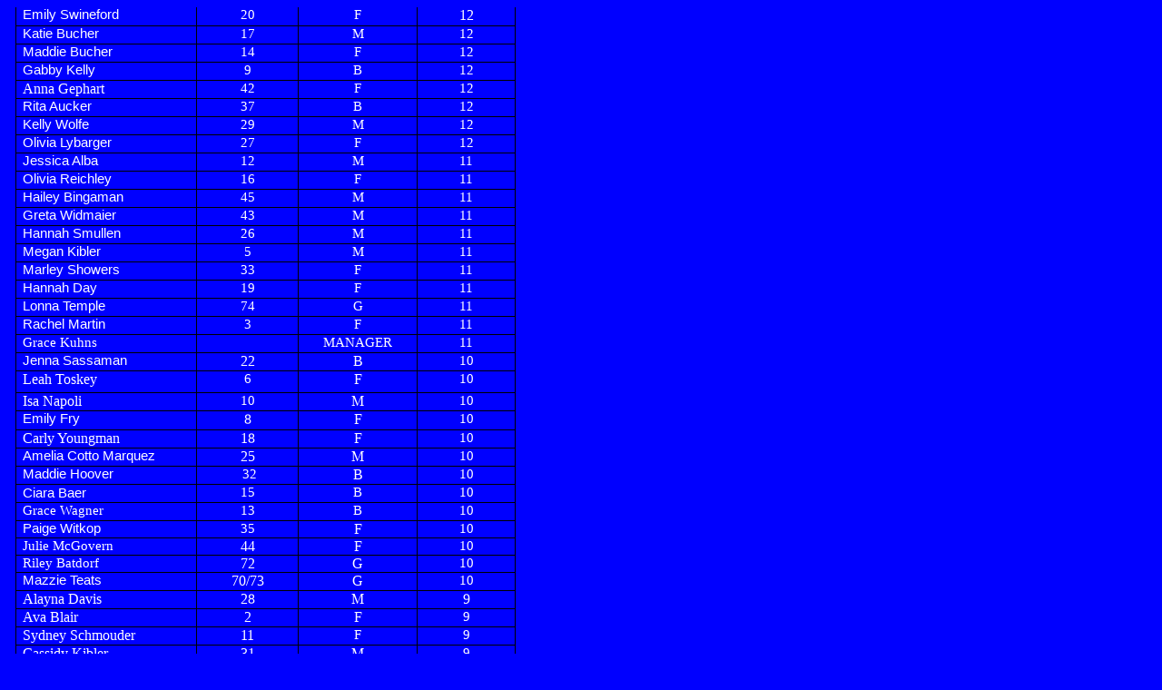

--- FILE ---
content_type: text/html
request_url: http://www.sealsfieldhockey.com/Roster/19roster.htm
body_size: 3496
content:
<html>

<head>
<meta http-equiv="Content-Type" content="text/html; charset=windows-1252">
<meta name="GENERATOR" content="Microsoft FrontPage 4.0">
<meta name="ProgId" content="FrontPage.Editor.Document">
<title>17roster</title>
</head>

<body bgcolor="#0000FF" text="#FFFFFF" link="#FFFF00">

<table class="MsoNormalTable" border="1" cellspacing="0" cellpadding="0" align="left" style="border-collapse: collapse; mso-border-alt: solid windowtext .5pt; mso-table-lspace: 9.0pt; mso-table-rspace: 9.0pt; mso-table-anchor-vertical: paragraph; mso-table-anchor-horizontal: margin; mso-table-left: center; mso-table-top: 6.4pt; mso-padding-alt: 0in 5.4pt 0in 5.4pt; mso-border-insideh: .5pt solid windowtext; mso-border-insidev: .5pt solid windowtext; border-style: none; border-width: medium; margin-left: 6.75pt; margin-right: 6.75pt" height="923">
  <tr style="mso-yfti-irow:12">
    <td width="184" valign="top" style="width: 137.65pt; mso-border-top-alt: solid windowtext .5pt; mso-border-alt: solid windowtext .5pt; border-left: 1.0pt solid windowtext; border-right: 1.0pt solid windowtext; border-top-style: none; border-top-width: medium; border-bottom: 1.0pt solid windowtext; padding-left: 5.4pt; padding-right: 5.4pt; padding-top: 0in; padding-bottom: 0in" align="left" height="20">
      <p class="MsoNormal" style="line-height:115%;mso-element:frame;mso-element-frame-hspace:
  9.0pt;mso-element-wrap:around;mso-element-anchor-vertical:paragraph;
  mso-element-anchor-horizontal:margin;mso-element-left:center;mso-element-top:
  6.4pt;mso-height-rule:exactly"><span style="font-size:11.0pt;line-height:
  115%;font-family:&quot;Calibri&quot;,sans-serif;mso-bidi-font-family:&quot;Times New Roman&quot;">Emily
      Swineford<o:p>
      </o:p>
      </span></p>
    </td>
    <td width="97" valign="top" style="width: 73.05pt; mso-border-top-alt: solid windowtext .5pt; mso-border-left-alt: solid windowtext .5pt; mso-border-alt: solid windowtext .5pt; border-left-style: none; border-left-width: medium; border-right: 1.0pt solid windowtext; border-top-style: none; border-top-width: medium; border-bottom: 1.0pt solid windowtext; padding-left: 5.4pt; padding-right: 5.4pt; padding-top: 0in; padding-bottom: 0in" align="left" height="20">
      <p class="MsoNormal" align="center" style="text-align:center;mso-element:frame;
  mso-element-frame-hspace:9.0pt;mso-element-wrap:around;mso-element-anchor-vertical:
  paragraph;mso-element-anchor-horizontal:margin;mso-element-left:center;
  mso-element-top:6.4pt;mso-height-rule:exactly"><span style="font-size:11.0pt">20<o:p>
      </o:p>
      </span></p>
    </td>
    <td width="115" valign="top" style="width: 86.3pt; mso-border-top-alt: solid windowtext .5pt; mso-border-left-alt: solid windowtext .5pt; mso-border-alt: solid windowtext .5pt; border-left-style: none; border-left-width: medium; border-right: 1.0pt solid windowtext; border-top-style: none; border-top-width: medium; border-bottom: 1.0pt solid windowtext; padding-left: 5.4pt; padding-right: 5.4pt; padding-top: 0in; padding-bottom: 0in" align="left" height="20">
      <p class="MsoNormal" align="center" style="text-align:center;mso-element:frame;
  mso-element-frame-hspace:9.0pt;mso-element-wrap:around;mso-element-anchor-vertical:
  paragraph;mso-element-anchor-horizontal:margin;mso-element-left:center;
  mso-element-top:6.4pt;mso-height-rule:exactly"><span style="font-size:11.0pt">F<o:p>
      </o:p>
      </span></p>
    </td>
    <td width="91" valign="top" style="width: .95in; mso-border-top-alt: solid windowtext .5pt; mso-border-left-alt: solid windowtext .5pt; mso-border-alt: solid windowtext .5pt; border-left-style: none; border-left-width: medium; border-right: 1.0pt solid windowtext; border-top-style: none; border-top-width: medium; border-bottom: 1.0pt solid windowtext; padding-left: 5.4pt; padding-right: 5.4pt; padding-top: 0in; padding-bottom: 0in" align="left" height="20">
      <p class="MsoNormal" align="center" style="text-align:center;mso-element:frame;
  mso-element-frame-hspace:9.0pt;mso-element-wrap:around;mso-element-anchor-vertical:
  paragraph;mso-element-anchor-horizontal:margin;mso-element-left:center;
  mso-element-top:6.4pt;mso-height-rule:exactly">12</p>
    </td>
  </tr>
  <tr style="mso-yfti-irow:13">
    <td width="184" valign="top" style="width: 137.65pt; mso-border-top-alt: solid windowtext .5pt; mso-border-alt: solid windowtext .5pt; border-left: 1.0pt solid windowtext; border-right: 1.0pt solid windowtext; border-top-style: none; border-top-width: medium; border-bottom: 1.0pt solid windowtext; padding-left: 5.4pt; padding-right: 5.4pt; padding-top: 0in; padding-bottom: 0in" align="left" height="20">
      <p class="MsoNormal" style="line-height:115%;mso-element:frame;mso-element-frame-hspace:
  9.0pt;mso-element-wrap:around;mso-element-anchor-vertical:paragraph;
  mso-element-anchor-horizontal:margin;mso-element-left:center;mso-element-top:
  6.4pt;mso-height-rule:exactly"><span style="font-size:11.0pt;line-height:
  115%;font-family:&quot;Calibri&quot;,sans-serif;mso-bidi-font-family:&quot;Times New Roman&quot;">Katie
      Bucher<o:p>
      </o:p>
      </span></p>
    </td>
    <td width="97" valign="top" style="width: 73.05pt; mso-border-top-alt: solid windowtext .5pt; mso-border-left-alt: solid windowtext .5pt; mso-border-alt: solid windowtext .5pt; border-left-style: none; border-left-width: medium; border-right: 1.0pt solid windowtext; border-top-style: none; border-top-width: medium; border-bottom: 1.0pt solid windowtext; padding-left: 5.4pt; padding-right: 5.4pt; padding-top: 0in; padding-bottom: 0in" align="left" height="20">
      <p class="MsoNormal" align="center" style="text-align:center;mso-element:frame;
  mso-element-frame-hspace:9.0pt;mso-element-wrap:around;mso-element-anchor-vertical:
  paragraph;mso-element-anchor-horizontal:margin;mso-element-left:center;
  mso-element-top:6.4pt;mso-height-rule:exactly"><span style="font-size:11.0pt">17<o:p>
      </o:p>
      </span></p>
    </td>
    <td width="115" valign="top" style="width: 86.3pt; mso-border-top-alt: solid windowtext .5pt; mso-border-left-alt: solid windowtext .5pt; mso-border-alt: solid windowtext .5pt; border-left-style: none; border-left-width: medium; border-right: 1.0pt solid windowtext; border-top-style: none; border-top-width: medium; border-bottom: 1.0pt solid windowtext; padding-left: 5.4pt; padding-right: 5.4pt; padding-top: 0in; padding-bottom: 0in" align="left" height="20">
      <p class="MsoNormal" align="center" style="text-align:center;mso-element:frame;
  mso-element-frame-hspace:9.0pt;mso-element-wrap:around;mso-element-anchor-vertical:
  paragraph;mso-element-anchor-horizontal:margin;mso-element-left:center;
  mso-element-top:6.4pt;mso-height-rule:exactly"><span style="font-size:11.0pt">M
      </o:p>
      </span></p>
    </td>
    <td width="91" valign="top" style="width: .95in; mso-border-top-alt: solid windowtext .5pt; mso-border-left-alt: solid windowtext .5pt; mso-border-alt: solid windowtext .5pt; border-left-style: none; border-left-width: medium; border-right: 1.0pt solid windowtext; border-top-style: none; border-top-width: medium; border-bottom: 1.0pt solid windowtext; padding-left: 5.4pt; padding-right: 5.4pt; padding-top: 0in; padding-bottom: 0in" align="left" height="20">
      <p class="MsoNormal" align="center" style="text-align:center;mso-element:frame;
  mso-element-frame-hspace:9.0pt;mso-element-wrap:around;mso-element-anchor-vertical:
  paragraph;mso-element-anchor-horizontal:margin;mso-element-left:center;
  mso-element-top:6.4pt;mso-height-rule:exactly"><span style="font-size:11.0pt">12
      </o:p>
      </span></p>
    </td>
  </tr>
  <tr style="mso-yfti-irow:14">
    <td width="184" valign="top" style="width: 137.65pt; mso-border-top-alt: solid windowtext .5pt; mso-border-alt: solid windowtext .5pt; border-left: 1.0pt solid windowtext; border-right: 1.0pt solid windowtext; border-top-style: none; border-top-width: medium; border-bottom: 1.0pt solid windowtext; padding-left: 5.4pt; padding-right: 5.4pt; padding-top: 0in; padding-bottom: 0in" align="left" height="20">
      <p class="MsoNormal" style="line-height:115%;mso-element:frame;mso-element-frame-hspace:
  9.0pt;mso-element-wrap:around;mso-element-anchor-vertical:paragraph;
  mso-element-anchor-horizontal:margin;mso-element-left:center;mso-element-top:
  6.4pt;mso-height-rule:exactly"><span style="font-size:11.0pt;line-height:
  115%;font-family:&quot;Calibri&quot;,sans-serif;mso-bidi-font-family:&quot;Times New Roman&quot;">Maddie
      Bucher<o:p>
      </o:p>
      </span></p>
    </td>
    <td width="97" valign="top" style="width: 73.05pt; mso-border-top-alt: solid windowtext .5pt; mso-border-left-alt: solid windowtext .5pt; mso-border-alt: solid windowtext .5pt; border-left-style: none; border-left-width: medium; border-right: 1.0pt solid windowtext; border-top-style: none; border-top-width: medium; border-bottom: 1.0pt solid windowtext; padding-left: 5.4pt; padding-right: 5.4pt; padding-top: 0in; padding-bottom: 0in" align="left" height="20">
      <p class="MsoNormal" align="center" style="text-align:center;mso-element:frame;
  mso-element-frame-hspace:9.0pt;mso-element-wrap:around;mso-element-anchor-vertical:
  paragraph;mso-element-anchor-horizontal:margin;mso-element-left:center;
  mso-element-top:6.4pt;mso-height-rule:exactly"><span style="font-size:11.0pt">14<o:p>
      </o:p>
      </span></p>
    </td>
    <td width="115" valign="top" style="width: 86.3pt; mso-border-top-alt: solid windowtext .5pt; mso-border-left-alt: solid windowtext .5pt; mso-border-alt: solid windowtext .5pt; border-left-style: none; border-left-width: medium; border-right: 1.0pt solid windowtext; border-top-style: none; border-top-width: medium; border-bottom: 1.0pt solid windowtext; padding-left: 5.4pt; padding-right: 5.4pt; padding-top: 0in; padding-bottom: 0in" align="left" height="20">
      <p class="MsoNormal" align="center" style="text-align:center;mso-element:frame;
  mso-element-frame-hspace:9.0pt;mso-element-wrap:around;mso-element-anchor-vertical:
  paragraph;mso-element-anchor-horizontal:margin;mso-element-left:center;
  mso-element-top:6.4pt;mso-height-rule:exactly"><span style="font-size: 11.0pt">F
      </span><span style="font-size:11.0pt"></o:p>
      </span></p>
    </td>
    <td width="91" valign="top" style="width: .95in; mso-border-top-alt: solid windowtext .5pt; mso-border-left-alt: solid windowtext .5pt; mso-border-alt: solid windowtext .5pt; border-left-style: none; border-left-width: medium; border-right: 1.0pt solid windowtext; border-top-style: none; border-top-width: medium; border-bottom: 1.0pt solid windowtext; padding-left: 5.4pt; padding-right: 5.4pt; padding-top: 0in; padding-bottom: 0in" align="left" height="20">
      <p class="MsoNormal" align="center" style="text-align:center;mso-element:frame;
  mso-element-frame-hspace:9.0pt;mso-element-wrap:around;mso-element-anchor-vertical:
  paragraph;mso-element-anchor-horizontal:margin;mso-element-left:center;
  mso-element-top:6.4pt;mso-height-rule:exactly"><span style="font-size:11.0pt">12<o:p>
      </o:p>
      </span></p>
    </td>
  </tr>
  <tr style="mso-yfti-irow:15">
    <td width="184" valign="top" style="width: 137.65pt; mso-border-top-alt: solid windowtext .5pt; mso-border-alt: solid windowtext .5pt; border-left: 1.0pt solid windowtext; border-right: 1.0pt solid windowtext; border-top-style: none; border-top-width: medium; border-bottom: 1.0pt solid windowtext; padding-left: 5.4pt; padding-right: 5.4pt; padding-top: 0in; padding-bottom: 0in" align="left" height="20">
      <p class="MsoNormal" style="line-height:115%;mso-element:frame;mso-element-frame-hspace:
  9.0pt;mso-element-wrap:around;mso-element-anchor-vertical:paragraph;
  mso-element-anchor-horizontal:margin;mso-element-left:center;mso-element-top:
  6.4pt;mso-height-rule:exactly"><span style="font-size:11.0pt;line-height:
  115%;font-family:&quot;Calibri&quot;,sans-serif;mso-bidi-font-family:&quot;Times New Roman&quot;">Gabby
      Kelly<o:p>
      </o:p>
      </span></p>
    </td>
    <td width="97" valign="top" style="width: 73.05pt; mso-border-top-alt: solid windowtext .5pt; mso-border-left-alt: solid windowtext .5pt; mso-border-alt: solid windowtext .5pt; border-left-style: none; border-left-width: medium; border-right: 1.0pt solid windowtext; border-top-style: none; border-top-width: medium; border-bottom: 1.0pt solid windowtext; padding-left: 5.4pt; padding-right: 5.4pt; padding-top: 0in; padding-bottom: 0in" align="left" height="20">
      <p class="MsoNormal" align="center" style="text-align:center;mso-element:frame;
  mso-element-frame-hspace:9.0pt;mso-element-wrap:around;mso-element-anchor-vertical:
  paragraph;mso-element-anchor-horizontal:margin;mso-element-left:center;
  mso-element-top:6.4pt;mso-height-rule:exactly"><span style="font-size:11.0pt">9<o:p>
      </o:p>
      </span></p>
    </td>
    <td width="115" valign="top" style="width: 86.3pt; mso-border-top-alt: solid windowtext .5pt; mso-border-left-alt: solid windowtext .5pt; mso-border-alt: solid windowtext .5pt; border-left-style: none; border-left-width: medium; border-right: 1.0pt solid windowtext; border-top-style: none; border-top-width: medium; border-bottom: 1.0pt solid windowtext; padding-left: 5.4pt; padding-right: 5.4pt; padding-top: 0in; padding-bottom: 0in" align="left" height="20">
      <p class="MsoNormal" align="center" style="text-align:center;mso-element:frame;
  mso-element-frame-hspace:9.0pt;mso-element-wrap:around;mso-element-anchor-vertical:
  paragraph;mso-element-anchor-horizontal:margin;mso-element-left:center;
  mso-element-top:6.4pt;mso-height-rule:exactly"><span style="font-size: 11.0pt">B
      </span><span style="font-size:11.0pt"></o:p>
      </span></p>
    </td>
    <td width="91" valign="top" style="width: .95in; mso-border-top-alt: solid windowtext .5pt; mso-border-left-alt: solid windowtext .5pt; mso-border-alt: solid windowtext .5pt; border-left-style: none; border-left-width: medium; border-right: 1.0pt solid windowtext; border-top-style: none; border-top-width: medium; border-bottom: 1.0pt solid windowtext; padding-left: 5.4pt; padding-right: 5.4pt; padding-top: 0in; padding-bottom: 0in" align="left" height="20">
      <p class="MsoNormal" align="center" style="text-align:center;mso-element:frame;
  mso-element-frame-hspace:9.0pt;mso-element-wrap:around;mso-element-anchor-vertical:
  paragraph;mso-element-anchor-horizontal:margin;mso-element-left:center;
  mso-element-top:6.4pt;mso-height-rule:exactly"><span style="font-size:11.0pt">12
      </o:p>
      </span></p>
    </td>
  </tr>
  <tr style="mso-yfti-irow:16">
    <td width="184" valign="top" style="width: 137.65pt; mso-border-top-alt: solid windowtext .5pt; mso-border-alt: solid windowtext .5pt; border-left: 1.0pt solid windowtext; border-right: 1.0pt solid windowtext; border-top-style: none; border-top-width: medium; border-bottom: 1.0pt solid windowtext; padding-left: 5.4pt; padding-right: 5.4pt; padding-top: 0in; padding-bottom: 0in" align="left" height="20">
      <p class="MsoNoSpacing" style="line-height:115%;mso-element:frame;mso-element-frame-hspace:
  9.0pt;mso-element-wrap:around;mso-element-anchor-vertical:paragraph;
  mso-element-anchor-horizontal:margin;mso-element-left:center;mso-element-top:
  6.4pt;mso-height-rule:exactly">Anna Gephart<o:p>
      </o:p>
      </p>
    </td>
    <td width="97" valign="top" style="width: 73.05pt; mso-border-top-alt: solid windowtext .5pt; mso-border-left-alt: solid windowtext .5pt; mso-border-alt: solid windowtext .5pt; border-left-style: none; border-left-width: medium; border-right: 1.0pt solid windowtext; border-top-style: none; border-top-width: medium; border-bottom: 1.0pt solid windowtext; padding-left: 5.4pt; padding-right: 5.4pt; padding-top: 0in; padding-bottom: 0in" align="left" height="20">
      <p class="MsoNormal" align="center" style="text-align:center;mso-element:frame;
  mso-element-frame-hspace:9.0pt;mso-element-wrap:around;mso-element-anchor-vertical:
  paragraph;mso-element-anchor-horizontal:margin;mso-element-left:center;
  mso-element-top:6.4pt;mso-height-rule:exactly"><span style="font-size:11.0pt">42<o:p>
      </o:p>
      </span></p>
    </td>
    <td width="115" valign="top" style="width: 86.3pt; mso-border-top-alt: solid windowtext .5pt; mso-border-left-alt: solid windowtext .5pt; mso-border-alt: solid windowtext .5pt; border-left-style: none; border-left-width: medium; border-right: 1.0pt solid windowtext; border-top-style: none; border-top-width: medium; border-bottom: 1.0pt solid windowtext; padding-left: 5.4pt; padding-right: 5.4pt; padding-top: 0in; padding-bottom: 0in" align="left" height="20">
      <p class="MsoNormal" align="center" style="text-align:center;mso-element:frame;
  mso-element-frame-hspace:9.0pt;mso-element-wrap:around;mso-element-anchor-vertical:
  paragraph;mso-element-anchor-horizontal:margin;mso-element-left:center;
  mso-element-top:6.4pt;mso-height-rule:exactly"><span style="font-size: 11.0pt">F
      </span><span style="font-size:11.0pt"></o:p>
      </span></p>
    </td>
    <td width="91" valign="top" style="width: .95in; mso-border-top-alt: solid windowtext .5pt; mso-border-left-alt: solid windowtext .5pt; mso-border-alt: solid windowtext .5pt; border-left-style: none; border-left-width: medium; border-right: 1.0pt solid windowtext; border-top-style: none; border-top-width: medium; border-bottom: 1.0pt solid windowtext; padding-left: 5.4pt; padding-right: 5.4pt; padding-top: 0in; padding-bottom: 0in" align="left" height="20">
      <p class="MsoNormal" align="center" style="text-align:center;mso-element:frame;
  mso-element-frame-hspace:9.0pt;mso-element-wrap:around;mso-element-anchor-vertical:
  paragraph;mso-element-anchor-horizontal:margin;mso-element-left:center;
  mso-element-top:6.4pt;mso-height-rule:exactly"><span style="font-size:11.0pt">12
      </o:p>
      </span></p>
    </td>
  </tr>
  <tr style="mso-yfti-irow:17">
    <td width="184" valign="top" style="width: 137.65pt; mso-border-top-alt: solid windowtext .5pt; mso-border-alt: solid windowtext .5pt; border-left: 1.0pt solid windowtext; border-right: 1.0pt solid windowtext; border-top-style: none; border-top-width: medium; border-bottom: 1.0pt solid windowtext; padding-left: 5.4pt; padding-right: 5.4pt; padding-top: 0in; padding-bottom: 0in" align="left" height="20">
      <p class="MsoNormal" style="line-height:115%;mso-element:frame;mso-element-frame-hspace:
  9.0pt;mso-element-wrap:around;mso-element-anchor-vertical:paragraph;
  mso-element-anchor-horizontal:margin;mso-element-left:center;mso-element-top:
  6.4pt;mso-height-rule:exactly"><span style="font-size:11.0pt;line-height:
  115%;font-family:&quot;Calibri&quot;,sans-serif;mso-bidi-font-family:&quot;Times New Roman&quot;">Rita
      Aucker<o:p>
      </o:p>
      </span></p>
    </td>
    <td width="97" valign="top" style="width: 73.05pt; mso-border-top-alt: solid windowtext .5pt; mso-border-left-alt: solid windowtext .5pt; mso-border-alt: solid windowtext .5pt; border-left-style: none; border-left-width: medium; border-right: 1.0pt solid windowtext; border-top-style: none; border-top-width: medium; border-bottom: 1.0pt solid windowtext; padding-left: 5.4pt; padding-right: 5.4pt; padding-top: 0in; padding-bottom: 0in" align="left" height="20">
      <p class="MsoNormal" align="center" style="text-align:center;mso-element:frame;
  mso-element-frame-hspace:9.0pt;mso-element-wrap:around;mso-element-anchor-vertical:
  paragraph;mso-element-anchor-horizontal:margin;mso-element-left:center;
  mso-element-top:6.4pt;mso-height-rule:exactly"><span style="font-size:11.0pt">37<o:p>
      </o:p>
      </span></p>
    </td>
    <td width="115" valign="top" style="width: 86.3pt; mso-border-top-alt: solid windowtext .5pt; mso-border-left-alt: solid windowtext .5pt; mso-border-alt: solid windowtext .5pt; border-left-style: none; border-left-width: medium; border-right: 1.0pt solid windowtext; border-top-style: none; border-top-width: medium; border-bottom: 1.0pt solid windowtext; padding-left: 5.4pt; padding-right: 5.4pt; padding-top: 0in; padding-bottom: 0in" align="left" height="20">
      <p class="MsoNormal" align="center" style="text-align:center;mso-element:frame;
  mso-element-frame-hspace:9.0pt;mso-element-wrap:around;mso-element-anchor-vertical:
  paragraph;mso-element-anchor-horizontal:margin;mso-element-left:center;
  mso-element-top:6.4pt;mso-height-rule:exactly"><span style="font-size:11.0pt">B<o:p>
      </o:p>
      </span></p>
    </td>
    <td width="91" valign="top" style="width: .95in; mso-border-top-alt: solid windowtext .5pt; mso-border-left-alt: solid windowtext .5pt; mso-border-alt: solid windowtext .5pt; border-left-style: none; border-left-width: medium; border-right: 1.0pt solid windowtext; border-top-style: none; border-top-width: medium; border-bottom: 1.0pt solid windowtext; padding-left: 5.4pt; padding-right: 5.4pt; padding-top: 0in; padding-bottom: 0in" align="left" height="20">
      <p class="MsoNormal" align="center" style="text-align:center;mso-element:frame;
  mso-element-frame-hspace:9.0pt;mso-element-wrap:around;mso-element-anchor-vertical:
  paragraph;mso-element-anchor-horizontal:margin;mso-element-left:center;
  mso-element-top:6.4pt;mso-height-rule:exactly"><span style="font-size:11.0pt">
      </o:p>12</span></p>
    </td>
  </tr>
  <tr style="mso-yfti-irow:18">
    <td width="184" valign="top" style="width: 137.65pt; mso-border-top-alt: solid windowtext .5pt; mso-border-alt: solid windowtext .5pt; border-left: 1.0pt solid windowtext; border-right: 1.0pt solid windowtext; border-top-style: none; border-top-width: medium; border-bottom: 1.0pt solid windowtext; padding-left: 5.4pt; padding-right: 5.4pt; padding-top: 0in; padding-bottom: 0in" align="left" height="20">
      <p class="MsoNormal" style="line-height:115%;mso-element:frame;mso-element-frame-hspace:
  9.0pt;mso-element-wrap:around;mso-element-anchor-vertical:paragraph;
  mso-element-anchor-horizontal:margin;mso-element-left:center;mso-element-top:
  6.4pt;mso-height-rule:exactly"><span style="font-size:11.0pt;line-height:
  115%;font-family:&quot;Calibri&quot;,sans-serif;mso-bidi-font-family:&quot;Times New Roman&quot;">Kelly
      Wolfe<o:p>
      </o:p>
      </span></p>
    </td>
    <td width="97" valign="top" style="width: 73.05pt; mso-border-top-alt: solid windowtext .5pt; mso-border-left-alt: solid windowtext .5pt; mso-border-alt: solid windowtext .5pt; border-left-style: none; border-left-width: medium; border-right: 1.0pt solid windowtext; border-top-style: none; border-top-width: medium; border-bottom: 1.0pt solid windowtext; padding-left: 5.4pt; padding-right: 5.4pt; padding-top: 0in; padding-bottom: 0in" align="left" height="20">
      <p class="MsoNormal" align="center" style="text-align:center;mso-element:frame;
  mso-element-frame-hspace:9.0pt;mso-element-wrap:around;mso-element-anchor-vertical:
  paragraph;mso-element-anchor-horizontal:margin;mso-element-left:center;
  mso-element-top:6.4pt;mso-height-rule:exactly"><span style="font-size:11.0pt">29<o:p>
      </o:p>
      </span></p>
    </td>
    <td width="115" valign="top" style="width: 86.3pt; mso-border-top-alt: solid windowtext .5pt; mso-border-left-alt: solid windowtext .5pt; mso-border-alt: solid windowtext .5pt; border-left-style: none; border-left-width: medium; border-right: 1.0pt solid windowtext; border-top-style: none; border-top-width: medium; border-bottom: 1.0pt solid windowtext; padding-left: 5.4pt; padding-right: 5.4pt; padding-top: 0in; padding-bottom: 0in" align="left" height="20">
      <p class="MsoNormal" align="center" style="text-align:center;mso-element:frame;
  mso-element-frame-hspace:9.0pt;mso-element-wrap:around;mso-element-anchor-vertical:
  paragraph;mso-element-anchor-horizontal:margin;mso-element-left:center;
  mso-element-top:6.4pt;mso-height-rule:exactly"><span style="font-size: 11.0pt">M</span><span style="font-size:11.0pt"></o:p>
      </span></p>
    </td>
    <td width="91" valign="top" style="width: .95in; mso-border-top-alt: solid windowtext .5pt; mso-border-left-alt: solid windowtext .5pt; mso-border-alt: solid windowtext .5pt; border-left-style: none; border-left-width: medium; border-right: 1.0pt solid windowtext; border-top-style: none; border-top-width: medium; border-bottom: 1.0pt solid windowtext; padding-left: 5.4pt; padding-right: 5.4pt; padding-top: 0in; padding-bottom: 0in" align="left" height="20">
      <p class="MsoNormal" align="center" style="text-align:center;mso-element:frame;
  mso-element-frame-hspace:9.0pt;mso-element-wrap:around;mso-element-anchor-vertical:
  paragraph;mso-element-anchor-horizontal:margin;mso-element-left:center;
  mso-element-top:6.4pt;mso-height-rule:exactly"><span style="font-size:11.0pt">
      </o:p>1</span><span style="font-size: 11.0pt">2</span></p>
    </td>
  </tr>
  <tr style="mso-yfti-irow:19">
    <td width="184" valign="top" style="width: 137.65pt; mso-border-top-alt: solid windowtext .5pt; mso-border-alt: solid windowtext .5pt; border-left: 1.0pt solid windowtext; border-right: 1.0pt solid windowtext; border-top-style: none; border-top-width: medium; border-bottom: 1.0pt solid windowtext; padding-left: 5.4pt; padding-right: 5.4pt; padding-top: 0in; padding-bottom: 0in" align="left" height="20">
      <p class="MsoNormal" style="line-height:115%;mso-element:frame;mso-element-frame-hspace:
  9.0pt;mso-element-wrap:around;mso-element-anchor-vertical:paragraph;
  mso-element-anchor-horizontal:margin;mso-element-left:center;mso-element-top:
  6.4pt;mso-height-rule:exactly"><span style="font-size:11.0pt;line-height:
  115%;font-family:&quot;Calibri&quot;,sans-serif;mso-bidi-font-family:&quot;Times New Roman&quot;">Olivia
      Lybarger<o:p>
      </o:p>
      </span></p>
    </td>
    <td width="97" valign="top" style="width: 73.05pt; mso-border-top-alt: solid windowtext .5pt; mso-border-left-alt: solid windowtext .5pt; mso-border-alt: solid windowtext .5pt; border-left-style: none; border-left-width: medium; border-right: 1.0pt solid windowtext; border-top-style: none; border-top-width: medium; border-bottom: 1.0pt solid windowtext; padding-left: 5.4pt; padding-right: 5.4pt; padding-top: 0in; padding-bottom: 0in" align="left" height="20">
      <p class="MsoNormal" align="center" style="text-align:center;mso-element:frame;
  mso-element-frame-hspace:9.0pt;mso-element-wrap:around;mso-element-anchor-vertical:
  paragraph;mso-element-anchor-horizontal:margin;mso-element-left:center;
  mso-element-top:6.4pt;mso-height-rule:exactly"><span style="font-size:11.0pt">27<o:p>
      </o:p>
      </span></p>
    </td>
    <td width="115" valign="top" style="width: 86.3pt; mso-border-top-alt: solid windowtext .5pt; mso-border-left-alt: solid windowtext .5pt; mso-border-alt: solid windowtext .5pt; border-left-style: none; border-left-width: medium; border-right: 1.0pt solid windowtext; border-top-style: none; border-top-width: medium; border-bottom: 1.0pt solid windowtext; padding-left: 5.4pt; padding-right: 5.4pt; padding-top: 0in; padding-bottom: 0in" align="left" height="20">
      <p class="MsoNormal" align="center" style="text-align:center;mso-element:frame;
  mso-element-frame-hspace:9.0pt;mso-element-wrap:around;mso-element-anchor-vertical:
  paragraph;mso-element-anchor-horizontal:margin;mso-element-left:center;
  mso-element-top:6.4pt;mso-height-rule:exactly"><span style="font-size:11.0pt">F<o:p>
      </o:p>
      </span></p>
    </td>
    <td width="91" valign="top" style="width: .95in; mso-border-top-alt: solid windowtext .5pt; mso-border-left-alt: solid windowtext .5pt; mso-border-alt: solid windowtext .5pt; border-left-style: none; border-left-width: medium; border-right: 1.0pt solid windowtext; border-top-style: none; border-top-width: medium; border-bottom: 1.0pt solid windowtext; padding-left: 5.4pt; padding-right: 5.4pt; padding-top: 0in; padding-bottom: 0in" align="left" height="20">
      <p class="MsoNormal" align="center" style="text-align:center;mso-element:frame;
  mso-element-frame-hspace:9.0pt;mso-element-wrap:around;mso-element-anchor-vertical:
  paragraph;mso-element-anchor-horizontal:margin;mso-element-left:center;
  mso-element-top:6.4pt;mso-height-rule:exactly"><span style="font-size:11.0pt">1</span><span style="font-size: 11.0pt">2</span></p>
    </td>
  </tr>
  <tr style="mso-yfti-irow:20">
    <td width="184" valign="top" style="width: 137.65pt; mso-border-top-alt: solid windowtext .5pt; mso-border-alt: solid windowtext .5pt; border-left: 1.0pt solid windowtext; border-right: 1.0pt solid windowtext; border-top-style: none; border-top-width: medium; border-bottom: 1.0pt solid windowtext; padding-left: 5.4pt; padding-right: 5.4pt; padding-top: 0in; padding-bottom: 0in" height="20">
      <p class="MsoNormal" style="line-height:115%;mso-element:frame;mso-element-frame-hspace:
  9.0pt;mso-element-wrap:around;mso-element-anchor-vertical:paragraph;
  mso-element-anchor-horizontal:margin;mso-element-left:center;mso-element-top:
  6.4pt;mso-height-rule:exactly"><span style="font-size:11.0pt;line-height:
  115%;font-family:&quot;Calibri&quot;,sans-serif;mso-bidi-font-family:&quot;Times New Roman&quot;">Jessica
      Alba<o:p>
      </o:p>
      </span></p>
    </td>
    <td width="97" valign="top" style="width: 73.05pt; mso-border-top-alt: solid windowtext .5pt; mso-border-left-alt: solid windowtext .5pt; mso-border-alt: solid windowtext .5pt; border-left-style: none; border-left-width: medium; border-right: 1.0pt solid windowtext; border-top-style: none; border-top-width: medium; border-bottom: 1.0pt solid windowtext; padding-left: 5.4pt; padding-right: 5.4pt; padding-top: 0in; padding-bottom: 0in" height="20">
      <p class="MsoNormal" align="center" style="text-align:center;mso-element:frame;
  mso-element-frame-hspace:9.0pt;mso-element-wrap:around;mso-element-anchor-vertical:
  paragraph;mso-element-anchor-horizontal:margin;mso-element-left:center;
  mso-element-top:6.4pt;mso-height-rule:exactly"><span style="font-size:11.0pt">12<o:p>
      </o:p>
      </span></p>
    </td>
    <td width="115" valign="top" style="width: 86.3pt; mso-border-top-alt: solid windowtext .5pt; mso-border-left-alt: solid windowtext .5pt; mso-border-alt: solid windowtext .5pt; border-left-style: none; border-left-width: medium; border-right: 1.0pt solid windowtext; border-top-style: none; border-top-width: medium; border-bottom: 1.0pt solid windowtext; padding-left: 5.4pt; padding-right: 5.4pt; padding-top: 0in; padding-bottom: 0in" height="20">
      <p class="MsoNormal" align="center" style="text-align:center;mso-element:frame;
  mso-element-frame-hspace:9.0pt;mso-element-wrap:around;mso-element-anchor-vertical:
  paragraph;mso-element-anchor-horizontal:margin;mso-element-left:center;
  mso-element-top:6.4pt;mso-height-rule:exactly"><span style="font-size: 11.0pt">M
      </span><span style="font-size:11.0pt"></o:p>
      </span></p>
    </td>
    <td width="91" valign="top" style="width: .95in; mso-border-top-alt: solid windowtext .5pt; mso-border-left-alt: solid windowtext .5pt; mso-border-alt: solid windowtext .5pt; border-left-style: none; border-left-width: medium; border-right: 1.0pt solid windowtext; border-top-style: none; border-top-width: medium; border-bottom: 1.0pt solid windowtext; padding-left: 5.4pt; padding-right: 5.4pt; padding-top: 0in; padding-bottom: 0in" align="left" height="20">
      <p class="MsoNormal" align="center" style="text-align:center;mso-element:frame;
  mso-element-frame-hspace:9.0pt;mso-element-wrap:around;mso-element-anchor-vertical:
  paragraph;mso-element-anchor-horizontal:margin;mso-element-left:center;
  mso-element-top:6.4pt;mso-height-rule:exactly"><span style="font-size:11.0pt">1</o:p>1</span></p>
    </td>
  </tr>
  <tr style="mso-yfti-irow:21">
    <td width="184" valign="top" style="width: 137.65pt; mso-border-top-alt: solid windowtext .5pt; mso-border-alt: solid windowtext .5pt; border-left: 1.0pt solid windowtext; border-right: 1.0pt solid windowtext; border-top-style: none; border-top-width: medium; border-bottom: 1.0pt solid windowtext; padding-left: 5.4pt; padding-right: 5.4pt; padding-top: 0in; padding-bottom: 0in" align="left" height="20">
      <p class="MsoNormal" style="line-height:115%;mso-element:frame;mso-element-frame-hspace:
  9.0pt;mso-element-wrap:around;mso-element-anchor-vertical:paragraph;
  mso-element-anchor-horizontal:margin;mso-element-left:center;mso-element-top:
  6.4pt;mso-height-rule:exactly"><span style="font-size:11.0pt;line-height:
  115%;font-family:&quot;Calibri&quot;,sans-serif;mso-bidi-font-family:&quot;Times New Roman&quot;">Olivia
      Reichley<o:p>
      </o:p>
      </span></p>
    </td>
    <td width="97" valign="top" style="width: 73.05pt; mso-border-top-alt: solid windowtext .5pt; mso-border-left-alt: solid windowtext .5pt; mso-border-alt: solid windowtext .5pt; border-left-style: none; border-left-width: medium; border-right: 1.0pt solid windowtext; border-top-style: none; border-top-width: medium; border-bottom: 1.0pt solid windowtext; padding-left: 5.4pt; padding-right: 5.4pt; padding-top: 0in; padding-bottom: 0in" align="left" height="20">
      <p class="MsoNormal" align="center" style="text-align:center;mso-element:frame;
  mso-element-frame-hspace:9.0pt;mso-element-wrap:around;mso-element-anchor-vertical:
  paragraph;mso-element-anchor-horizontal:margin;mso-element-left:center;
  mso-element-top:6.4pt;mso-height-rule:exactly"><span style="font-size:11.0pt">16<o:p>
      </o:p>
      </span></p>
    </td>
    <td width="115" valign="top" style="width: 86.3pt; mso-border-top-alt: solid windowtext .5pt; mso-border-left-alt: solid windowtext .5pt; mso-border-alt: solid windowtext .5pt; border-left-style: none; border-left-width: medium; border-right: 1.0pt solid windowtext; border-top-style: none; border-top-width: medium; border-bottom: 1.0pt solid windowtext; padding-left: 5.4pt; padding-right: 5.4pt; padding-top: 0in; padding-bottom: 0in" align="left" height="20">
      <p class="MsoNormal" align="center" style="text-align:center;mso-element:frame;
  mso-element-frame-hspace:9.0pt;mso-element-wrap:around;mso-element-anchor-vertical:
  paragraph;mso-element-anchor-horizontal:margin;mso-element-left:center;
  mso-element-top:6.4pt;mso-height-rule:exactly"><span style="font-size:11.0pt">F<o:p>
      </o:p>
      </span></p>
    </td>
    <td width="91" valign="top" style="width: .95in; mso-border-top-alt: solid windowtext .5pt; mso-border-left-alt: solid windowtext .5pt; mso-border-alt: solid windowtext .5pt; border-left-style: none; border-left-width: medium; border-right: 1.0pt solid windowtext; border-top-style: none; border-top-width: medium; border-bottom: 1.0pt solid windowtext; padding-left: 5.4pt; padding-right: 5.4pt; padding-top: 0in; padding-bottom: 0in" align="left" height="20">
      <p class="MsoNormal" align="center" style="text-align:center;mso-element:frame;
  mso-element-frame-hspace:9.0pt;mso-element-wrap:around;mso-element-anchor-vertical:
  paragraph;mso-element-anchor-horizontal:margin;mso-element-left:center;
  mso-element-top:6.4pt;mso-height-rule:exactly"><span style="font-size:11.0pt">11
      </o:p>
      </span></p>
    </td>
  </tr>
  <tr style="mso-yfti-irow:22">
    <td width="184" valign="top" style="width: 137.65pt; mso-border-top-alt: solid windowtext .5pt; mso-border-alt: solid windowtext .5pt; border-left: 1.0pt solid windowtext; border-right: 1.0pt solid windowtext; border-top-style: none; border-top-width: medium; border-bottom: 1.0pt solid windowtext; padding-left: 5.4pt; padding-right: 5.4pt; padding-top: 0in; padding-bottom: 0in" align="left" height="20">
      <p class="MsoNormal" style="line-height:115%;mso-element:frame;mso-element-frame-hspace:
  9.0pt;mso-element-wrap:around;mso-element-anchor-vertical:paragraph;
  mso-element-anchor-horizontal:margin;mso-element-left:center;mso-element-top:
  6.4pt;mso-height-rule:exactly"><span style="font-size:11.0pt;line-height:
  115%;font-family:&quot;Calibri&quot;,sans-serif;mso-bidi-font-family:&quot;Times New Roman&quot;">Hailey
      Bingaman<o:p>
      </o:p>
      </span></p>
    </td>
    <td width="97" valign="top" style="width: 73.05pt; mso-border-top-alt: solid windowtext .5pt; mso-border-left-alt: solid windowtext .5pt; mso-border-alt: solid windowtext .5pt; border-left-style: none; border-left-width: medium; border-right: 1.0pt solid windowtext; border-top-style: none; border-top-width: medium; border-bottom: 1.0pt solid windowtext; padding-left: 5.4pt; padding-right: 5.4pt; padding-top: 0in; padding-bottom: 0in" align="left" height="20">
      <p class="MsoNormal" align="center" style="text-align:center;mso-element:frame;
  mso-element-frame-hspace:9.0pt;mso-element-wrap:around;mso-element-anchor-vertical:
  paragraph;mso-element-anchor-horizontal:margin;mso-element-left:center;
  mso-element-top:6.4pt;mso-height-rule:exactly"><span style="font-size:11.0pt">45<o:p>
      </o:p>
      </span></p>
    </td>
    <td width="115" valign="top" style="width: 86.3pt; mso-border-top-alt: solid windowtext .5pt; mso-border-left-alt: solid windowtext .5pt; mso-border-alt: solid windowtext .5pt; border-left-style: none; border-left-width: medium; border-right: 1.0pt solid windowtext; border-top-style: none; border-top-width: medium; border-bottom: 1.0pt solid windowtext; padding-left: 5.4pt; padding-right: 5.4pt; padding-top: 0in; padding-bottom: 0in" align="left" height="20">
      <p class="MsoNormal" align="center" style="text-align:center;mso-element:frame;
  mso-element-frame-hspace:9.0pt;mso-element-wrap:around;mso-element-anchor-vertical:
  paragraph;mso-element-anchor-horizontal:margin;mso-element-left:center;
  mso-element-top:6.4pt;mso-height-rule:exactly"><span style="font-size:11.0pt">M<o:p>
      </o:p>
      </span></p>
    </td>
    <td width="91" valign="top" style="width: .95in; mso-border-top-alt: solid windowtext .5pt; mso-border-left-alt: solid windowtext .5pt; mso-border-alt: solid windowtext .5pt; border-left-style: none; border-left-width: medium; border-right: 1.0pt solid windowtext; border-top-style: none; border-top-width: medium; border-bottom: 1.0pt solid windowtext; padding-left: 5.4pt; padding-right: 5.4pt; padding-top: 0in; padding-bottom: 0in" align="left" height="20">
      <p class="MsoNormal" align="center" style="text-align:center;mso-element:frame;
  mso-element-frame-hspace:9.0pt;mso-element-wrap:around;mso-element-anchor-vertical:
  paragraph;mso-element-anchor-horizontal:margin;mso-element-left:center;
  mso-element-top:6.4pt;mso-height-rule:exactly"><span style="font-size:11.0pt">11
      </o:p>
      </span></p>
    </td>
  </tr>
  <tr style="mso-yfti-irow:23">
    <td width="184" valign="top" style="width: 137.65pt; mso-border-top-alt: solid windowtext .5pt; mso-border-alt: solid windowtext .5pt; border-left: 1.0pt solid windowtext; border-right: 1.0pt solid windowtext; border-top-style: none; border-top-width: medium; border-bottom: 1.0pt solid windowtext; padding-left: 5.4pt; padding-right: 5.4pt; padding-top: 0in; padding-bottom: 0in" align="left" height="20">
      <p class="MsoNormal" style="line-height:115%;mso-element:frame;mso-element-frame-hspace:
  9.0pt;mso-element-wrap:around;mso-element-anchor-vertical:paragraph;
  mso-element-anchor-horizontal:margin;mso-element-left:center;mso-element-top:
  6.4pt;mso-height-rule:exactly"><span style="font-size:11.0pt;line-height:
  115%;font-family:&quot;Calibri&quot;,sans-serif;mso-bidi-font-family:&quot;Times New Roman&quot;">Greta
      Widmaier<o:p>
      </o:p>
      </span></p>
    </td>
    <td width="97" valign="top" style="width: 73.05pt; mso-border-top-alt: solid windowtext .5pt; mso-border-left-alt: solid windowtext .5pt; mso-border-alt: solid windowtext .5pt; border-left-style: none; border-left-width: medium; border-right: 1.0pt solid windowtext; border-top-style: none; border-top-width: medium; border-bottom: 1.0pt solid windowtext; padding-left: 5.4pt; padding-right: 5.4pt; padding-top: 0in; padding-bottom: 0in" align="left" height="20">
      <p class="MsoNormal" align="center" style="text-align:center;mso-element:frame;
  mso-element-frame-hspace:9.0pt;mso-element-wrap:around;mso-element-anchor-vertical:
  paragraph;mso-element-anchor-horizontal:margin;mso-element-left:center;
  mso-element-top:6.4pt;mso-height-rule:exactly"><span style="font-size:11.0pt">43<o:p>
      </o:p>
      </span></p>
    </td>
    <td width="115" valign="top" style="width: 86.3pt; mso-border-top-alt: solid windowtext .5pt; mso-border-left-alt: solid windowtext .5pt; mso-border-alt: solid windowtext .5pt; border-left-style: none; border-left-width: medium; border-right: 1.0pt solid windowtext; border-top-style: none; border-top-width: medium; border-bottom: 1.0pt solid windowtext; padding-left: 5.4pt; padding-right: 5.4pt; padding-top: 0in; padding-bottom: 0in" align="left" height="20">
      <p class="MsoNormal" align="center" style="text-align:center;mso-element:frame;
  mso-element-frame-hspace:9.0pt;mso-element-wrap:around;mso-element-anchor-vertical:
  paragraph;mso-element-anchor-horizontal:margin;mso-element-left:center;
  mso-element-top:6.4pt;mso-height-rule:exactly"><span style="font-size:11.0pt">M<o:p>
      </o:p>
      </span></p>
    </td>
    <td width="91" valign="top" style="width: .95in; mso-border-top-alt: solid windowtext .5pt; mso-border-left-alt: solid windowtext .5pt; mso-border-alt: solid windowtext .5pt; border-left-style: none; border-left-width: medium; border-right: 1.0pt solid windowtext; border-top-style: none; border-top-width: medium; border-bottom: 1.0pt solid windowtext; padding-left: 5.4pt; padding-right: 5.4pt; padding-top: 0in; padding-bottom: 0in" align="left" height="20">
      <p class="MsoNormal" align="center" style="text-align:center;mso-element:frame;
  mso-element-frame-hspace:9.0pt;mso-element-wrap:around;mso-element-anchor-vertical:
  paragraph;mso-element-anchor-horizontal:margin;mso-element-left:center;
  mso-element-top:6.4pt;mso-height-rule:exactly"><span style="font-size:11.0pt">11
      </o:p>
      </span></p>
    </td>
  </tr>
  <tr style="mso-yfti-irow:24">
    <td width="184" valign="top" style="width: 137.65pt; mso-border-top-alt: solid windowtext .5pt; mso-border-alt: solid windowtext .5pt; border-left: 1.0pt solid windowtext; border-right: 1.0pt solid windowtext; border-top-style: none; border-top-width: medium; border-bottom: 1.0pt solid windowtext; padding-left: 5.4pt; padding-right: 5.4pt; padding-top: 0in; padding-bottom: 0in" height="20">
      <p class="MsoNormal" style="line-height:115%;mso-element:frame;mso-element-frame-hspace:
  9.0pt;mso-element-wrap:around;mso-element-anchor-vertical:paragraph;
  mso-element-anchor-horizontal:margin;mso-element-left:center;mso-element-top:
  6.4pt;mso-height-rule:exactly"><span style="font-size:11.0pt;line-height:
  115%;font-family:&quot;Calibri&quot;,sans-serif;mso-bidi-font-family:&quot;Times New Roman&quot;">Hannah
      Smullen<o:p>
      </o:p>
      </span></p>
    </td>
    <td width="97" valign="top" style="width: 73.05pt; mso-border-top-alt: solid windowtext .5pt; mso-border-left-alt: solid windowtext .5pt; mso-border-alt: solid windowtext .5pt; border-left-style: none; border-left-width: medium; border-right: 1.0pt solid windowtext; border-top-style: none; border-top-width: medium; border-bottom: 1.0pt solid windowtext; padding-left: 5.4pt; padding-right: 5.4pt; padding-top: 0in; padding-bottom: 0in" height="20">
      <p class="MsoNormal" align="center" style="text-align:center;mso-element:frame;
  mso-element-frame-hspace:9.0pt;mso-element-wrap:around;mso-element-anchor-vertical:
  paragraph;mso-element-anchor-horizontal:margin;mso-element-left:center;
  mso-element-top:6.4pt;mso-height-rule:exactly"><span style="font-size:11.0pt">26<o:p>
      </o:p>
      </span></p>
    </td>
    <td width="115" valign="top" style="width: 86.3pt; mso-border-top-alt: solid windowtext .5pt; mso-border-left-alt: solid windowtext .5pt; mso-border-alt: solid windowtext .5pt; border-left-style: none; border-left-width: medium; border-right: 1.0pt solid windowtext; border-top-style: none; border-top-width: medium; border-bottom: 1.0pt solid windowtext; padding-left: 5.4pt; padding-right: 5.4pt; padding-top: 0in; padding-bottom: 0in" height="20">
      <p class="MsoNormal" align="center" style="text-align:center;mso-element:frame;
  mso-element-frame-hspace:9.0pt;mso-element-wrap:around;mso-element-anchor-vertical:
  paragraph;mso-element-anchor-horizontal:margin;mso-element-left:center;
  mso-element-top:6.4pt;mso-height-rule:exactly"><span style="font-size:11.0pt">M
      </o:p>
      </span></p>
    </td>
    <td width="91" valign="top" style="width: .95in; mso-border-top-alt: solid windowtext .5pt; mso-border-left-alt: solid windowtext .5pt; mso-border-alt: solid windowtext .5pt; border-left-style: none; border-left-width: medium; border-right: 1.0pt solid windowtext; border-top-style: none; border-top-width: medium; border-bottom: 1.0pt solid windowtext; padding-left: 5.4pt; padding-right: 5.4pt; padding-top: 0in; padding-bottom: 0in" align="left" height="20">
      <p class="MsoNormal" align="center" style="text-align:center;mso-element:frame;
  mso-element-frame-hspace:9.0pt;mso-element-wrap:around;mso-element-anchor-vertical:
  paragraph;mso-element-anchor-horizontal:margin;mso-element-left:center;
  mso-element-top:6.4pt;mso-height-rule:exactly"><span style="font-size:11.0pt">
      </o:p>11</span></p>
    </td>
  </tr>
  <tr style="mso-yfti-irow:25">
    <td width="184" valign="top" style="width: 137.65pt; mso-border-top-alt: solid windowtext .5pt; mso-border-alt: solid windowtext .5pt; border-left: 1.0pt solid windowtext; border-right: 1.0pt solid windowtext; border-top-style: none; border-top-width: medium; border-bottom: 1.0pt solid windowtext; padding-left: 5.4pt; padding-right: 5.4pt; padding-top: 0in; padding-bottom: 0in" height="20">
      <p class="MsoNormal" style="line-height:115%;mso-element:frame;mso-element-frame-hspace:
  9.0pt;mso-element-wrap:around;mso-element-anchor-vertical:paragraph;
  mso-element-anchor-horizontal:margin;mso-element-left:center;mso-element-top:
  6.4pt;mso-height-rule:exactly"><span style="font-size:11.0pt;line-height:
  115%;font-family:&quot;Calibri&quot;,sans-serif;mso-bidi-font-family:&quot;Times New Roman&quot;">Megan
      Kibler<o:p>
      </o:p>
      </span></p>
    </td>
    <td width="97" valign="top" style="width: 73.05pt; mso-border-top-alt: solid windowtext .5pt; mso-border-left-alt: solid windowtext .5pt; mso-border-alt: solid windowtext .5pt; border-left-style: none; border-left-width: medium; border-right: 1.0pt solid windowtext; border-top-style: none; border-top-width: medium; border-bottom: 1.0pt solid windowtext; padding-left: 5.4pt; padding-right: 5.4pt; padding-top: 0in; padding-bottom: 0in" height="20">
      <p class="MsoNormal" align="center" style="text-align:center;mso-element:frame;
  mso-element-frame-hspace:9.0pt;mso-element-wrap:around;mso-element-anchor-vertical:
  paragraph;mso-element-anchor-horizontal:margin;mso-element-left:center;
  mso-element-top:6.4pt;mso-height-rule:exactly"><span style="font-size:11.0pt">5<o:p>
      </o:p>
      </span></p>
    </td>
    <td width="115" valign="top" style="width: 86.3pt; mso-border-top-alt: solid windowtext .5pt; mso-border-left-alt: solid windowtext .5pt; mso-border-alt: solid windowtext .5pt; border-left-style: none; border-left-width: medium; border-right: 1.0pt solid windowtext; border-top-style: none; border-top-width: medium; border-bottom: 1.0pt solid windowtext; padding-left: 5.4pt; padding-right: 5.4pt; padding-top: 0in; padding-bottom: 0in" height="20">
      <p class="MsoNormal" align="center" style="text-align:center;mso-element:frame;
  mso-element-frame-hspace:9.0pt;mso-element-wrap:around;mso-element-anchor-vertical:
  paragraph;mso-element-anchor-horizontal:margin;mso-element-left:center;
  mso-element-top:6.4pt;mso-height-rule:exactly"><span style="font-size: 11.0pt">M
      </span><span style="font-size:11.0pt"></o:p>
      </span></p>
    </td>
    <td width="91" valign="top" style="width: .95in; mso-border-top-alt: solid windowtext .5pt; mso-border-left-alt: solid windowtext .5pt; mso-border-alt: solid windowtext .5pt; border-left-style: none; border-left-width: medium; border-right: 1.0pt solid windowtext; border-top-style: none; border-top-width: medium; border-bottom: 1.0pt solid windowtext; padding-left: 5.4pt; padding-right: 5.4pt; padding-top: 0in; padding-bottom: 0in" align="left" height="20">
      <p class="MsoNormal" align="center" style="text-align:center;mso-element:frame;
  mso-element-frame-hspace:9.0pt;mso-element-wrap:around;mso-element-anchor-vertical:
  paragraph;mso-element-anchor-horizontal:margin;mso-element-left:center;
  mso-element-top:6.4pt;mso-height-rule:exactly"><span style="font-size:11.0pt">11
      </o:p>
      </span></p>
    </td>
  </tr>
  <tr style="mso-yfti-irow:26">
    <td width="184" valign="top" style="width: 137.65pt; mso-border-top-alt: solid windowtext .5pt; mso-border-alt: solid windowtext .5pt; border-left: 1.0pt solid windowtext; border-right: 1.0pt solid windowtext; border-top-style: none; border-top-width: medium; border-bottom: 1.0pt solid windowtext; padding-left: 5.4pt; padding-right: 5.4pt; padding-top: 0in; padding-bottom: 0in" align="left" height="20">
      <p class="MsoNormal" style="line-height:115%;mso-element:frame;mso-element-frame-hspace:
  9.0pt;mso-element-wrap:around;mso-element-anchor-vertical:paragraph;
  mso-element-anchor-horizontal:margin;mso-element-left:center;mso-element-top:
  6.4pt;mso-height-rule:exactly"><span style="font-size:11.0pt;line-height:
  115%;font-family:&quot;Calibri&quot;,sans-serif;mso-bidi-font-family:&quot;Times New Roman&quot;">Marley
      Showers<o:p>
      </o:p>
      </span></p>
    </td>
    <td width="97" valign="top" style="width: 73.05pt; mso-border-top-alt: solid windowtext .5pt; mso-border-left-alt: solid windowtext .5pt; mso-border-alt: solid windowtext .5pt; border-left-style: none; border-left-width: medium; border-right: 1.0pt solid windowtext; border-top-style: none; border-top-width: medium; border-bottom: 1.0pt solid windowtext; padding-left: 5.4pt; padding-right: 5.4pt; padding-top: 0in; padding-bottom: 0in" align="left" height="20">
      <p class="MsoNormal" align="center" style="text-align:center;mso-element:frame;
  mso-element-frame-hspace:9.0pt;mso-element-wrap:around;mso-element-anchor-vertical:
  paragraph;mso-element-anchor-horizontal:margin;mso-element-left:center;
  mso-element-top:6.4pt;mso-height-rule:exactly"><span style="font-size:11.0pt">33<o:p>
      </o:p>
      </span></p>
    </td>
    <td width="115" valign="top" style="width: 86.3pt; mso-border-top-alt: solid windowtext .5pt; mso-border-left-alt: solid windowtext .5pt; mso-border-alt: solid windowtext .5pt; border-left-style: none; border-left-width: medium; border-right: 1.0pt solid windowtext; border-top-style: none; border-top-width: medium; border-bottom: 1.0pt solid windowtext; padding-left: 5.4pt; padding-right: 5.4pt; padding-top: 0in; padding-bottom: 0in" align="left" height="20">
      <p class="MsoNormal" align="center" style="text-align:center;mso-element:frame;
  mso-element-frame-hspace:9.0pt;mso-element-wrap:around;mso-element-anchor-vertical:
  paragraph;mso-element-anchor-horizontal:margin;mso-element-left:center;
  mso-element-top:6.4pt;mso-height-rule:exactly"><span style="font-size:11.0pt">F<o:p>
      </o:p>
      </span></p>
    </td>
    <td width="91" valign="top" style="width: .95in; mso-border-top-alt: solid windowtext .5pt; mso-border-left-alt: solid windowtext .5pt; mso-border-alt: solid windowtext .5pt; border-left-style: none; border-left-width: medium; border-right: 1.0pt solid windowtext; border-top-style: none; border-top-width: medium; border-bottom: 1.0pt solid windowtext; padding-left: 5.4pt; padding-right: 5.4pt; padding-top: 0in; padding-bottom: 0in" align="left" height="20">
      <p class="MsoNormal" align="center" style="text-align:center;mso-element:frame;
  mso-element-frame-hspace:9.0pt;mso-element-wrap:around;mso-element-anchor-vertical:
  paragraph;mso-element-anchor-horizontal:margin;mso-element-left:center;
  mso-element-top:6.4pt;mso-height-rule:exactly"><span style="font-size:11.0pt">11
      </o:p>
      </span></p>
    </td>
  </tr>
  <tr style="mso-yfti-irow:27">
    <td width="184" valign="top" style="width: 137.65pt; mso-border-top-alt: solid windowtext .5pt; mso-border-alt: solid windowtext .5pt; border-left: 1.0pt solid windowtext; border-right: 1.0pt solid windowtext; border-top-style: none; border-top-width: medium; border-bottom: 1.0pt solid windowtext; padding-left: 5.4pt; padding-right: 5.4pt; padding-top: 0in; padding-bottom: 0in" height="20">
      <p class="MsoNormal" style="line-height:115%;mso-element:frame;mso-element-frame-hspace:
  9.0pt;mso-element-wrap:around;mso-element-anchor-vertical:paragraph;
  mso-element-anchor-horizontal:margin;mso-element-left:center;mso-element-top:
  6.4pt;mso-height-rule:exactly"><span style="font-size:11.0pt;line-height:
  115%;font-family:&quot;Calibri&quot;,sans-serif;mso-bidi-font-family:&quot;Times New Roman&quot;">Hannah
      Day<o:p>
      </o:p>
      </span></p>
    </td>
    <td width="97" valign="top" style="width: 73.05pt; mso-border-top-alt: solid windowtext .5pt; mso-border-left-alt: solid windowtext .5pt; mso-border-alt: solid windowtext .5pt; border-left-style: none; border-left-width: medium; border-right: 1.0pt solid windowtext; border-top-style: none; border-top-width: medium; border-bottom: 1.0pt solid windowtext; padding-left: 5.4pt; padding-right: 5.4pt; padding-top: 0in; padding-bottom: 0in" height="20">
      <p class="MsoNormal" align="center" style="text-align:center;mso-element:frame;
  mso-element-frame-hspace:9.0pt;mso-element-wrap:around;mso-element-anchor-vertical:
  paragraph;mso-element-anchor-horizontal:margin;mso-element-left:center;
  mso-element-top:6.4pt;mso-height-rule:exactly"><span style="font-size:11.0pt">19<o:p>
      </o:p>
      </span></p>
    </td>
    <td width="115" valign="top" style="width: 86.3pt; mso-border-top-alt: solid windowtext .5pt; mso-border-left-alt: solid windowtext .5pt; mso-border-alt: solid windowtext .5pt; border-left-style: none; border-left-width: medium; border-right: 1.0pt solid windowtext; border-top-style: none; border-top-width: medium; border-bottom: 1.0pt solid windowtext; padding-left: 5.4pt; padding-right: 5.4pt; padding-top: 0in; padding-bottom: 0in" height="20">
      <p class="MsoNormal" align="center" style="text-align:center;mso-element:frame;
  mso-element-frame-hspace:9.0pt;mso-element-wrap:around;mso-element-anchor-vertical:
  paragraph;mso-element-anchor-horizontal:margin;mso-element-left:center;
  mso-element-top:6.4pt;mso-height-rule:exactly"><span style="font-size:11.0pt">F<o:p>
      </o:p>
      </span></p>
    </td>
    <td width="91" valign="top" style="width: .95in; mso-border-top-alt: solid windowtext .5pt; mso-border-left-alt: solid windowtext .5pt; mso-border-alt: solid windowtext .5pt; border-left-style: none; border-left-width: medium; border-right: 1.0pt solid windowtext; border-top-style: none; border-top-width: medium; border-bottom: 1.0pt solid windowtext; padding-left: 5.4pt; padding-right: 5.4pt; padding-top: 0in; padding-bottom: 0in" align="left" height="20">
      <p class="MsoNormal" align="center" style="text-align:center;mso-element:frame;
  mso-element-frame-hspace:9.0pt;mso-element-wrap:around;mso-element-anchor-vertical:
  paragraph;mso-element-anchor-horizontal:margin;mso-element-left:center;
  mso-element-top:6.4pt;mso-height-rule:exactly"><span style="font-size:11.0pt">11
      </o:p>
      </span></p>
    </td>
  </tr>
  <tr style="mso-yfti-irow:28">
    <td width="184" valign="top" style="width: 137.65pt; mso-border-top-alt: solid windowtext .5pt; mso-border-alt: solid windowtext .5pt; border-left: 1.0pt solid windowtext; border-right: 1.0pt solid windowtext; border-top-style: none; border-top-width: medium; border-bottom: 1.0pt solid windowtext; padding-left: 5.4pt; padding-right: 5.4pt; padding-top: 0in; padding-bottom: 0in" height="20">
      <p class="MsoNormal" style="line-height:115%;mso-element:frame;mso-element-frame-hspace:
  9.0pt;mso-element-wrap:around;mso-element-anchor-vertical:paragraph;
  mso-element-anchor-horizontal:margin;mso-element-left:center;mso-element-top:
  6.4pt;mso-height-rule:exactly"><span style="font-size:11.0pt;line-height:
  115%;font-family:&quot;Calibri&quot;,sans-serif;mso-bidi-font-family:&quot;Times New Roman&quot;">Lonna
      Temple<o:p>
      </o:p>
      </span></p>
    </td>
    <td width="97" valign="top" style="width: 73.05pt; mso-border-top-alt: solid windowtext .5pt; mso-border-left-alt: solid windowtext .5pt; mso-border-alt: solid windowtext .5pt; border-left-style: none; border-left-width: medium; border-right: 1.0pt solid windowtext; border-top-style: none; border-top-width: medium; border-bottom: 1.0pt solid windowtext; padding-left: 5.4pt; padding-right: 5.4pt; padding-top: 0in; padding-bottom: 0in" height="20">
      <p class="MsoNormal" align="center" style="text-align:center;mso-element:frame;
  mso-element-frame-hspace:9.0pt;mso-element-wrap:around;mso-element-anchor-vertical:
  paragraph;mso-element-anchor-horizontal:margin;mso-element-left:center;
  mso-element-top:6.4pt;mso-height-rule:exactly"><span style="font-size:11.0pt">74<o:p>
      </o:p>
      </span></p>
    </td>
    <td width="115" valign="top" style="width: 86.3pt; mso-border-top-alt: solid windowtext .5pt; mso-border-left-alt: solid windowtext .5pt; mso-border-alt: solid windowtext .5pt; border-left-style: none; border-left-width: medium; border-right: 1.0pt solid windowtext; border-top-style: none; border-top-width: medium; border-bottom: 1.0pt solid windowtext; padding-left: 5.4pt; padding-right: 5.4pt; padding-top: 0in; padding-bottom: 0in" height="20">
      <p class="MsoNormal" align="center" style="text-align:center;mso-element:frame;
  mso-element-frame-hspace:9.0pt;mso-element-wrap:around;mso-element-anchor-vertical:
  paragraph;mso-element-anchor-horizontal:margin;mso-element-left:center;
  mso-element-top:6.4pt;mso-height-rule:exactly"><span style="font-size:11.0pt">G<o:p>
      </o:p>
      </span></p>
    </td>
    <td width="91" valign="top" style="width: .95in; mso-border-top-alt: solid windowtext .5pt; mso-border-left-alt: solid windowtext .5pt; mso-border-alt: solid windowtext .5pt; border-left-style: none; border-left-width: medium; border-right: 1.0pt solid windowtext; border-top-style: none; border-top-width: medium; border-bottom: 1.0pt solid windowtext; padding-left: 5.4pt; padding-right: 5.4pt; padding-top: 0in; padding-bottom: 0in" align="left" height="20">
      <p class="MsoNormal" align="center" style="text-align:center;mso-element:frame;
  mso-element-frame-hspace:9.0pt;mso-element-wrap:around;mso-element-anchor-vertical:
  paragraph;mso-element-anchor-horizontal:margin;mso-element-left:center;
  mso-element-top:6.4pt;mso-height-rule:exactly"><span style="font-size: 11.0pt">11
      </span><span style="font-size:11.0pt"></o:p>
      </span></p>
    </td>
  </tr>
  <tr style="mso-yfti-irow:29">
    <td width="184" valign="top" style="width: 137.65pt; mso-border-top-alt: solid windowtext .5pt; mso-border-alt: solid windowtext .5pt; border-left: 1.0pt solid windowtext; border-right: 1.0pt solid windowtext; border-top-style: none; border-top-width: medium; border-bottom: 1.0pt solid windowtext; padding-left: 5.4pt; padding-right: 5.4pt; padding-top: 0in; padding-bottom: 0in" height="20">
      <p class="MsoNormal" style="line-height:115%;mso-element:frame;mso-element-frame-hspace:
  9.0pt;mso-element-wrap:around;mso-element-anchor-vertical:paragraph;
  mso-element-anchor-horizontal:margin;mso-element-left:center;mso-element-top:
  6.4pt;mso-height-rule:exactly"><span style="font-size:11.0pt;line-height:
  115%;font-family:&quot;Calibri&quot;,sans-serif;mso-bidi-font-family:&quot;Times New Roman&quot;">Rachel
      Martin<o:p>
      </o:p>
      </span></p>
    </td>
    <td width="97" valign="top" style="width: 73.05pt; mso-border-top-alt: solid windowtext .5pt; mso-border-left-alt: solid windowtext .5pt; mso-border-alt: solid windowtext .5pt; border-left-style: none; border-left-width: medium; border-right: 1.0pt solid windowtext; border-top-style: none; border-top-width: medium; border-bottom: 1.0pt solid windowtext; padding-left: 5.4pt; padding-right: 5.4pt; padding-top: 0in; padding-bottom: 0in" height="20">
      <p class="MsoNormal" align="center" style="text-align:center;mso-element:frame;
  mso-element-frame-hspace:9.0pt;mso-element-wrap:around;mso-element-anchor-vertical:
  paragraph;mso-element-anchor-horizontal:margin;mso-element-left:center;
  mso-element-top:6.4pt;mso-height-rule:exactly"><span style="font-size:11.0pt">3<o:p>
      </o:p>
      </span></p>
    </td>
    <td width="115" valign="top" style="width: 86.3pt; mso-border-top-alt: solid windowtext .5pt; mso-border-left-alt: solid windowtext .5pt; mso-border-alt: solid windowtext .5pt; border-left-style: none; border-left-width: medium; border-right: 1.0pt solid windowtext; border-top-style: none; border-top-width: medium; border-bottom: 1.0pt solid windowtext; padding-left: 5.4pt; padding-right: 5.4pt; padding-top: 0in; padding-bottom: 0in" height="20">
      <p class="MsoNormal" align="center" style="text-align:center;mso-element:frame;
  mso-element-frame-hspace:9.0pt;mso-element-wrap:around;mso-element-anchor-vertical:
  paragraph;mso-element-anchor-horizontal:margin;mso-element-left:center;
  mso-element-top:6.4pt;mso-height-rule:exactly"><span style="font-size:11.0pt">F<o:p>
      </o:p>
      </span></p>
    </td>
    <td width="91" valign="top" style="width: .95in; mso-border-top-alt: solid windowtext .5pt; mso-border-left-alt: solid windowtext .5pt; mso-border-alt: solid windowtext .5pt; border-left-style: none; border-left-width: medium; border-right: 1.0pt solid windowtext; border-top-style: none; border-top-width: medium; border-bottom: 1.0pt solid windowtext; padding-left: 5.4pt; padding-right: 5.4pt; padding-top: 0in; padding-bottom: 0in" align="left" height="20">
      <p class="MsoNormal" align="center" style="text-align:center;mso-element:frame;
  mso-element-frame-hspace:9.0pt;mso-element-wrap:around;mso-element-anchor-vertical:
  paragraph;mso-element-anchor-horizontal:margin;mso-element-left:center;
  mso-element-top:6.4pt;mso-height-rule:exactly"><span style="font-size:11.0pt">11
      </o:p>
      </span></p>
    </td>
  </tr>
  <tr style="mso-yfti-irow:29">
    <td width="184" valign="top" style="width: 137.65pt; mso-border-top-alt: solid windowtext .5pt; mso-border-alt: solid windowtext .5pt; border-left: 1.0pt solid windowtext; border-right: 1.0pt solid windowtext; border-top-style: none; border-top-width: medium; border-bottom: 1.0pt solid windowtext; padding-left: 5.4pt; padding-right: 5.4pt; padding-top: 0in; padding-bottom: 0in" height="20">
      <span style="font-size: 11.0pt">Grace Kuhns</span>
    </td>
    <td width="97" valign="top" style="width: 73.05pt; mso-border-top-alt: solid windowtext .5pt; mso-border-left-alt: solid windowtext .5pt; mso-border-alt: solid windowtext .5pt; border-left-style: none; border-left-width: medium; border-right: 1.0pt solid windowtext; border-top-style: none; border-top-width: medium; border-bottom: 1.0pt solid windowtext; padding-left: 5.4pt; padding-right: 5.4pt; padding-top: 0in; padding-bottom: 0in" height="20">
    </td>
    <td width="115" valign="top" style="width: 86.3pt; mso-border-top-alt: solid windowtext .5pt; mso-border-left-alt: solid windowtext .5pt; mso-border-alt: solid windowtext .5pt; border-left-style: none; border-left-width: medium; border-right: 1.0pt solid windowtext; border-top-style: none; border-top-width: medium; border-bottom: 1.0pt solid windowtext; padding-left: 5.4pt; padding-right: 5.4pt; padding-top: 0in; padding-bottom: 0in" height="20" align="center">
      <span style="font-size: 11.0pt">MANAGER</span>
    </td>
    <td width="91" valign="top" style="width: .95in; mso-border-top-alt: solid windowtext .5pt; mso-border-left-alt: solid windowtext .5pt; mso-border-alt: solid windowtext .5pt; border-left-style: none; border-left-width: medium; border-right: 1.0pt solid windowtext; border-top-style: none; border-top-width: medium; border-bottom: 1.0pt solid windowtext; padding-left: 5.4pt; padding-right: 5.4pt; padding-top: 0in; padding-bottom: 0in" align="center" height="20">
      <span style="font-size: 11.0pt">11</span>
    </td>
  </tr>
  <tr style="mso-yfti-irow:31">
    <td width="184" valign="top" style="width: 137.65pt; mso-border-top-alt: solid windowtext .5pt; mso-border-alt: solid windowtext .5pt; border-left: 1.0pt solid windowtext; border-right: 1.0pt solid windowtext; border-top-style: none; border-top-width: medium; border-bottom: 1.0pt solid windowtext; padding-left: 5.4pt; padding-right: 5.4pt; padding-top: 0in; padding-bottom: 0in" align="left" height="20">
      <p class="MsoNormal" style="line-height:115%;mso-element:frame;mso-element-frame-hspace:
  9.0pt;mso-element-wrap:around;mso-element-anchor-vertical:paragraph;
  mso-element-anchor-horizontal:margin;mso-element-left:center;mso-element-top:
  6.4pt;mso-height-rule:exactly"><span style="font-size:11.0pt;line-height:
  115%;font-family:&quot;Calibri&quot;,sans-serif;mso-bidi-font-family:&quot;Times New Roman&quot;"></o:p>Jenna
      Sassaman
      </span></p>
    </td>
    <td width="97" valign="top" style="width: 73.05pt; mso-border-top-alt: solid windowtext .5pt; mso-border-left-alt: solid windowtext .5pt; mso-border-alt: solid windowtext .5pt; border-left-style: none; border-left-width: medium; border-right: 1.0pt solid windowtext; border-top-style: none; border-top-width: medium; border-bottom: 1.0pt solid windowtext; padding-left: 5.4pt; padding-right: 5.4pt; padding-top: 0in; padding-bottom: 0in" align="left" height="20">
      <p align="center">22
    </td>
    <td width="115" valign="top" style="width: 86.3pt; mso-border-top-alt: solid windowtext .5pt; mso-border-left-alt: solid windowtext .5pt; mso-border-alt: solid windowtext .5pt; border-left-style: none; border-left-width: medium; border-right: 1.0pt solid windowtext; border-top-style: none; border-top-width: medium; border-bottom: 1.0pt solid windowtext; padding-left: 5.4pt; padding-right: 5.4pt; padding-top: 0in; padding-bottom: 0in" align="left" height="20">
      <p class="MsoNormal" align="center" style="mso-element: frame; mso-element-frame-hspace: 9.0pt; mso-element-wrap: around; mso-element-anchor-vertical: paragraph; mso-element-anchor-horizontal: margin; mso-element-left: center; mso-element-top: 6.4pt; mso-height-rule: exactly">B
    </td>
    <td width="91" valign="top" style="width: .95in; mso-border-top-alt: solid windowtext .5pt; mso-border-left-alt: solid windowtext .5pt; mso-border-alt: solid windowtext .5pt; border-left-style: none; border-left-width: medium; border-right: 1.0pt solid windowtext; border-top-style: none; border-top-width: medium; border-bottom: 1.0pt solid windowtext; padding-left: 5.4pt; padding-right: 5.4pt; padding-top: 0in; padding-bottom: 0in" align="left" height="20">
      <p class="MsoNormal" align="center" style="text-align:center;mso-element:frame;
  mso-element-frame-hspace:9.0pt;mso-element-wrap:around;mso-element-anchor-vertical:
  paragraph;mso-element-anchor-horizontal:margin;mso-element-left:center;
  mso-element-top:6.4pt;mso-height-rule:exactly"><span style="font-size: 11.0pt">10
      </span><span style="font-size:11.0pt"></o:p>
      </span></p>
    </td>
  </tr>
  <tr style="mso-yfti-irow:32">
    <td width="184" valign="top" style="width: 137.65pt; mso-border-top-alt: solid windowtext .5pt; mso-border-alt: solid windowtext .5pt; border-left: 1.0pt solid windowtext; border-right: 1.0pt solid windowtext; border-top-style: none; border-top-width: medium; border-bottom: 1.0pt solid windowtext; padding-left: 5.4pt; padding-right: 5.4pt; padding-top: 0in; padding-bottom: 0in" height="24">
      Leah Toskey
    </td>
    <td width="97" valign="top" style="width: 73.05pt; mso-border-top-alt: solid windowtext .5pt; mso-border-left-alt: solid windowtext .5pt; mso-border-alt: solid windowtext .5pt; border-left-style: none; border-left-width: medium; border-right: 1.0pt solid windowtext; border-top-style: none; border-top-width: medium; border-bottom: 1.0pt solid windowtext; padding-left: 5.4pt; padding-right: 5.4pt; padding-top: 0in; padding-bottom: 0in" height="24">
      <p class="MsoNormal" align="center" style="text-align:center;mso-element:frame;
  mso-element-frame-hspace:9.0pt;mso-element-wrap:around;mso-element-anchor-vertical:
  paragraph;mso-element-anchor-horizontal:margin;mso-element-left:center;
  mso-element-top:6.4pt;mso-height-rule:exactly"><span style="font-size:11.0pt">
      </o:p>6
      </span></p>
    </td>
    <td width="115" valign="top" style="width: 86.3pt; mso-border-top-alt: solid windowtext .5pt; mso-border-left-alt: solid windowtext .5pt; mso-border-alt: solid windowtext .5pt; border-left-style: none; border-left-width: medium; border-right: 1.0pt solid windowtext; border-top-style: none; border-top-width: medium; border-bottom: 1.0pt solid windowtext; padding-left: 5.4pt; padding-right: 5.4pt; padding-top: 0in; padding-bottom: 0in" height="24">
      <p class="MsoNormal" align="center" style="mso-element: frame; mso-element-frame-hspace: 9.0pt; mso-element-wrap: around; mso-element-anchor-vertical: paragraph; mso-element-anchor-horizontal: margin; mso-element-left: center; mso-element-top: 6.4pt; mso-height-rule: exactly">F
    </td>
    <td width="91" valign="top" style="width: .95in; mso-border-top-alt: solid windowtext .5pt; mso-border-left-alt: solid windowtext .5pt; mso-border-alt: solid windowtext .5pt; border-left-style: none; border-left-width: medium; border-right: 1.0pt solid windowtext; border-top-style: none; border-top-width: medium; border-bottom: 1.0pt solid windowtext; padding-left: 5.4pt; padding-right: 5.4pt; padding-top: 0in; padding-bottom: 0in" height="24">
      <p class="MsoNormal" align="center" style="text-align:center;mso-element:frame;
  mso-element-frame-hspace:9.0pt;mso-element-wrap:around;mso-element-anchor-vertical:
  paragraph;mso-element-anchor-horizontal:margin;mso-element-left:center;
  mso-element-top:6.4pt;mso-height-rule:exactly"><span style="font-size:11.0pt">10
      </o:p>
      </span></p>
    </td>
  </tr>
  <tr style="mso-yfti-irow:33">
    <td width="184" valign="top" style="width: 137.65pt; mso-border-top-alt: solid windowtext .5pt; mso-border-alt: solid windowtext .5pt; border-left: 1.0pt solid windowtext; border-right: 1.0pt solid windowtext; border-top-style: none; border-top-width: medium; border-bottom: 1.0pt solid windowtext; padding-left: 5.4pt; padding-right: 5.4pt; padding-top: 0in; padding-bottom: 0in" height="20">
      Isa Napoli
    </td>
    <td width="97" valign="top" style="width: 73.05pt; mso-border-top-alt: solid windowtext .5pt; mso-border-left-alt: solid windowtext .5pt; mso-border-alt: solid windowtext .5pt; border-left-style: none; border-left-width: medium; border-right: 1.0pt solid windowtext; border-top-style: none; border-top-width: medium; border-bottom: 1.0pt solid windowtext; padding-left: 5.4pt; padding-right: 5.4pt; padding-top: 0in; padding-bottom: 0in" height="20">
      <p class="MsoNormal" align="center" style="text-align:center;mso-element:frame;
  mso-element-frame-hspace:9.0pt;mso-element-wrap:around;mso-element-anchor-vertical:
  paragraph;mso-element-anchor-horizontal:margin;mso-element-left:center;
  mso-element-top:6.4pt;mso-height-rule:exactly"><span style="font-size:11.0pt">
      </o:p>10
      </span></p>
    </td>
    <td width="115" valign="top" style="width: 86.3pt; mso-border-top-alt: solid windowtext .5pt; mso-border-left-alt: solid windowtext .5pt; mso-border-alt: solid windowtext .5pt; border-left-style: none; border-left-width: medium; border-right: 1.0pt solid windowtext; border-top-style: none; border-top-width: medium; border-bottom: 1.0pt solid windowtext; padding-left: 5.4pt; padding-right: 5.4pt; padding-top: 0in; padding-bottom: 0in" height="20">
      <p class="MsoNormal" align="center" style="mso-element: frame; mso-element-frame-hspace: 9.0pt; mso-element-wrap: around; mso-element-anchor-vertical: paragraph; mso-element-anchor-horizontal: margin; mso-element-left: center; mso-element-top: 6.4pt; mso-height-rule: exactly">M
    </td>
    <td width="91" valign="top" style="width: .95in; mso-border-top-alt: solid windowtext .5pt; mso-border-left-alt: solid windowtext .5pt; mso-border-alt: solid windowtext .5pt; border-left-style: none; border-left-width: medium; border-right: 1.0pt solid windowtext; border-top-style: none; border-top-width: medium; border-bottom: 1.0pt solid windowtext; padding-left: 5.4pt; padding-right: 5.4pt; padding-top: 0in; padding-bottom: 0in" height="20">
      <p class="MsoNormal" align="center" style="text-align:center;mso-element:frame;
  mso-element-frame-hspace:9.0pt;mso-element-wrap:around;mso-element-anchor-vertical:
  paragraph;mso-element-anchor-horizontal:margin;mso-element-left:center;
  mso-element-top:6.4pt;mso-height-rule:exactly"><span style="font-size:11.0pt">10
      </o:p>
      </span></p>
    </td>
  </tr>
  <tr style="mso-yfti-irow:34">
    <td width="184" valign="top" style="width: 137.65pt; mso-border-top-alt: solid windowtext .5pt; mso-border-alt: solid windowtext .5pt; border-left: 1.0pt solid windowtext; border-right: 1.0pt solid windowtext; border-top-style: none; border-top-width: medium; border-bottom: 1.0pt solid windowtext; padding-left: 5.4pt; padding-right: 5.4pt; padding-top: 0in; padding-bottom: 0in" height="21">
      <p class="MsoNormal" style="line-height:115%;mso-element:frame;mso-element-frame-hspace:
  9.0pt;mso-element-wrap:around;mso-element-anchor-vertical:paragraph;
  mso-element-anchor-horizontal:margin;mso-element-left:center;mso-element-top:
  6.4pt;mso-height-rule:exactly"><span style="font-size:11.0pt;line-height:
  115%;font-family:&quot;Calibri&quot;,sans-serif;mso-bidi-font-family:&quot;Times New Roman&quot;"></o:p>Emily
      Fry
      </span></p>
    </td>
    <td width="97" valign="top" style="width: 73.05pt; mso-border-top-alt: solid windowtext .5pt; mso-border-left-alt: solid windowtext .5pt; mso-border-alt: solid windowtext .5pt; border-left-style: none; border-left-width: medium; border-right: 1.0pt solid windowtext; border-top-style: none; border-top-width: medium; border-bottom: 1.0pt solid windowtext; padding-left: 5.4pt; padding-right: 5.4pt; padding-top: 0in; padding-bottom: 0in" height="21">
      <p class="MsoNormal" align="center" style="text-align:center;mso-element:frame;
  mso-element-frame-hspace:9.0pt;mso-element-wrap:around;mso-element-anchor-vertical:
  paragraph;mso-element-anchor-horizontal:margin;mso-element-left:center;
  mso-element-top:6.4pt;mso-height-rule:exactly">8</p>
    </td>
    <td width="115" valign="top" style="width: 86.3pt; mso-border-top-alt: solid windowtext .5pt; mso-border-left-alt: solid windowtext .5pt; mso-border-alt: solid windowtext .5pt; border-left-style: none; border-left-width: medium; border-right: 1.0pt solid windowtext; border-top-style: none; border-top-width: medium; border-bottom: 1.0pt solid windowtext; padding-left: 5.4pt; padding-right: 5.4pt; padding-top: 0in; padding-bottom: 0in" height="21">
      <p class="MsoNormal" align="center" style="text-align:center;mso-element:frame;
  mso-element-frame-hspace:9.0pt;mso-element-wrap:around;mso-element-anchor-vertical:
  paragraph;mso-element-anchor-horizontal:margin;mso-element-left:center;
  mso-element-top:6.4pt;mso-height-rule:exactly">F</p>
    </td>
    <td width="91" valign="top" style="width: .95in; mso-border-top-alt: solid windowtext .5pt; mso-border-left-alt: solid windowtext .5pt; mso-border-alt: solid windowtext .5pt; border-left-style: none; border-left-width: medium; border-right: 1.0pt solid windowtext; border-top-style: none; border-top-width: medium; border-bottom: 1.0pt solid windowtext; padding-left: 5.4pt; padding-right: 5.4pt; padding-top: 0in; padding-bottom: 0in" height="21">
      <p class="MsoNormal" align="center" style="text-align:center;mso-element:frame;
  mso-element-frame-hspace:9.0pt;mso-element-wrap:around;mso-element-anchor-vertical:
  paragraph;mso-element-anchor-horizontal:margin;mso-element-left:center;
  mso-element-top:6.4pt;mso-height-rule:exactly"><span style="font-size: 11.0pt">10
      </span><span style="font-size:11.0pt"></o:p>
      </span></p>
    </td>
  </tr>
  <tr style="mso-yfti-irow:35">
    <td width="184" valign="top" style="width: 137.65pt; mso-border-top-alt: solid windowtext .5pt; mso-border-alt: solid windowtext .5pt; border-left: 1.0pt solid windowtext; border-right: 1.0pt solid windowtext; border-top-style: none; border-top-width: medium; border-bottom: 1.0pt solid windowtext; padding-left: 5.4pt; padding-right: 5.4pt; padding-top: 0in; padding-bottom: 0in" height="20">
      <p class="MsoNormal" style="line-height:115%;mso-element:frame;mso-element-frame-hspace:
  9.0pt;mso-element-wrap:around;mso-element-anchor-vertical:paragraph;
  mso-element-anchor-horizontal:margin;mso-element-left:center;mso-element-top:
  6.4pt;mso-height-rule:exactly">Carly Youngman</p>
    </td>
    <td width="97" valign="top" style="width: 73.05pt; mso-border-top-alt: solid windowtext .5pt; mso-border-left-alt: solid windowtext .5pt; mso-border-alt: solid windowtext .5pt; border-left-style: none; border-left-width: medium; border-right: 1.0pt solid windowtext; border-top-style: none; border-top-width: medium; border-bottom: 1.0pt solid windowtext; padding-left: 5.4pt; padding-right: 5.4pt; padding-top: 0in; padding-bottom: 0in" height="20">
      <p class="MsoNormal" align="center" style="mso-element: frame; mso-element-frame-hspace: 9.0pt; mso-element-wrap: around; mso-element-anchor-vertical: paragraph; mso-element-anchor-horizontal: margin; mso-element-left: center; mso-element-top: 6.4pt; mso-height-rule: exactly">18
    </td>
    <td width="115" valign="top" style="width: 86.3pt; mso-border-top-alt: solid windowtext .5pt; mso-border-left-alt: solid windowtext .5pt; mso-border-alt: solid windowtext .5pt; border-left-style: none; border-left-width: medium; border-right: 1.0pt solid windowtext; border-top-style: none; border-top-width: medium; border-bottom: 1.0pt solid windowtext; padding-left: 5.4pt; padding-right: 5.4pt; padding-top: 0in; padding-bottom: 0in" height="20">
      <p class="MsoNormal" align="center" style="text-align:center;mso-element:frame;
  mso-element-frame-hspace:9.0pt;mso-element-wrap:around;mso-element-anchor-vertical:
  paragraph;mso-element-anchor-horizontal:margin;mso-element-left:center;
  mso-element-top:6.4pt;mso-height-rule:exactly">F</p>
    </td>
    <td width="91" valign="top" style="width: .95in; mso-border-top-alt: solid windowtext .5pt; mso-border-left-alt: solid windowtext .5pt; mso-border-alt: solid windowtext .5pt; border-left-style: none; border-left-width: medium; border-right: 1.0pt solid windowtext; border-top-style: none; border-top-width: medium; border-bottom: 1.0pt solid windowtext; padding-left: 5.4pt; padding-right: 5.4pt; padding-top: 0in; padding-bottom: 0in" height="20">
      <p class="MsoNormal" align="center" style="text-align:center;mso-element:frame;
  mso-element-frame-hspace:9.0pt;mso-element-wrap:around;mso-element-anchor-vertical:
  paragraph;mso-element-anchor-horizontal:margin;mso-element-left:center;
  mso-element-top:6.4pt;mso-height-rule:exactly"><span style="font-size:11.0pt">10</o:p>
      </span></p>
    </td>
  </tr>
  <tr style="mso-yfti-irow:36">
    <td width="184" valign="top" style="width: 137.65pt; mso-border-top-alt: solid windowtext .5pt; mso-border-alt: solid windowtext .5pt; border-left: 1.0pt solid windowtext; border-right: 1.0pt solid windowtext; border-top-style: none; border-top-width: medium; border-bottom: 1.0pt solid windowtext; padding-left: 5.4pt; padding-right: 5.4pt; padding-top: 0in; padding-bottom: 0in" height="20">
      <p class="MsoNormal" style="line-height:115%;mso-element:frame;mso-element-frame-hspace:
  9.0pt;mso-element-wrap:around;mso-element-anchor-vertical:paragraph;
  mso-element-anchor-horizontal:margin;mso-element-left:center;mso-element-top:
  6.4pt;mso-height-rule:exactly"><span style="font-size:11.0pt;line-height:
  115%;font-family:&quot;Calibri&quot;,sans-serif;mso-bidi-font-family:&quot;Times New Roman&quot;"></o:p>Amelia
      Cotto Marquez</span></p>
    </td>
    <td width="97" valign="top" style="width: 73.05pt; mso-border-top-alt: solid windowtext .5pt; mso-border-left-alt: solid windowtext .5pt; mso-border-alt: solid windowtext .5pt; border-left-style: none; border-left-width: medium; border-right: 1.0pt solid windowtext; border-top-style: none; border-top-width: medium; border-bottom: 1.0pt solid windowtext; padding-left: 5.4pt; padding-right: 5.4pt; padding-top: 0in; padding-bottom: 0in" height="20">
      <p class="MsoNormal" align="center" style="text-align:center;mso-element:frame;
  mso-element-frame-hspace:9.0pt;mso-element-wrap:around;mso-element-anchor-vertical:
  paragraph;mso-element-anchor-horizontal:margin;mso-element-left:center;
  mso-element-top:6.4pt;mso-height-rule:exactly">25</p>
    </td>
    <td width="115" valign="top" style="width: 86.3pt; mso-border-top-alt: solid windowtext .5pt; mso-border-left-alt: solid windowtext .5pt; mso-border-alt: solid windowtext .5pt; border-left-style: none; border-left-width: medium; border-right: 1.0pt solid windowtext; border-top-style: none; border-top-width: medium; border-bottom: 1.0pt solid windowtext; padding-left: 5.4pt; padding-right: 5.4pt; padding-top: 0in; padding-bottom: 0in" height="20">
      <p class="MsoNormal" align="center" style="mso-element: frame; mso-element-frame-hspace: 9.0pt; mso-element-wrap: around; mso-element-anchor-vertical: paragraph; mso-element-anchor-horizontal: margin; mso-element-left: center; mso-element-top: 6.4pt; mso-height-rule: exactly">M
    </td>
    <td width="91" valign="top" style="width: .95in; mso-border-top-alt: solid windowtext .5pt; mso-border-left-alt: solid windowtext .5pt; mso-border-alt: solid windowtext .5pt; border-left-style: none; border-left-width: medium; border-right: 1.0pt solid windowtext; border-top-style: none; border-top-width: medium; border-bottom: 1.0pt solid windowtext; padding-left: 5.4pt; padding-right: 5.4pt; padding-top: 0in; padding-bottom: 0in" height="20">
      <p class="MsoNormal" align="center" style="text-align:center;mso-element:frame;
  mso-element-frame-hspace:9.0pt;mso-element-wrap:around;mso-element-anchor-vertical:
  paragraph;mso-element-anchor-horizontal:margin;mso-element-left:center;
  mso-element-top:6.4pt;mso-height-rule:exactly"><span style="font-size:11.0pt">10
      </o:p>
      </span></p>
    </td>
  </tr>
  <tr style="mso-yfti-irow:37">
    <td width="184" valign="top" style="width: 137.65pt; mso-border-top-alt: solid windowtext .5pt; mso-border-alt: solid windowtext .5pt; border-left: 1.0pt solid windowtext; border-right: 1.0pt solid windowtext; border-top-style: none; border-top-width: medium; border-bottom: 1.0pt solid windowtext; padding-left: 5.4pt; padding-right: 5.4pt; padding-top: 0in; padding-bottom: 0in" height="20">
      <p class="MsoNormal" style="line-height:115%;mso-element:frame;mso-element-frame-hspace:
  9.0pt;mso-element-wrap:around;mso-element-anchor-vertical:paragraph;
  mso-element-anchor-horizontal:margin;mso-element-left:center;mso-element-top:
  6.4pt;mso-height-rule:exactly"><span style="font-size:11.0pt;line-height:
  115%;font-family:&quot;Calibri&quot;,sans-serif;mso-bidi-font-family:&quot;Times New Roman&quot;">
      </o:p>Maddie Hoover
      </span></p>
    </td>
    <td width="97" valign="top" style="width: 73.05pt; mso-border-top-alt: solid windowtext .5pt; mso-border-left-alt: solid windowtext .5pt; mso-border-alt: solid windowtext .5pt; border-left-style: none; border-left-width: medium; border-right: 1.0pt solid windowtext; border-top-style: none; border-top-width: medium; border-bottom: 1.0pt solid windowtext; padding-left: 5.4pt; padding-right: 5.4pt; padding-top: 0in; padding-bottom: 0in" height="20">
      <p class="MsoNormal" align="center" style="text-align:center;mso-element:frame;
  mso-element-frame-hspace:9.0pt;mso-element-wrap:around;mso-element-anchor-vertical:
  paragraph;mso-element-anchor-horizontal:margin;mso-element-left:center;
  mso-element-top:6.4pt;mso-height-rule:exactly"><span style="font-size:11.0pt">&nbsp;32</o:p>
      </span></p>
    </td>
    <td width="115" valign="top" style="width: 86.3pt; mso-border-top-alt: solid windowtext .5pt; mso-border-left-alt: solid windowtext .5pt; mso-border-alt: solid windowtext .5pt; border-left-style: none; border-left-width: medium; border-right: 1.0pt solid windowtext; border-top-style: none; border-top-width: medium; border-bottom: 1.0pt solid windowtext; padding-left: 5.4pt; padding-right: 5.4pt; padding-top: 0in; padding-bottom: 0in" height="20">
      <p class="MsoNormal" align="center" style="text-align:center;mso-element:frame;
  mso-element-frame-hspace:9.0pt;mso-element-wrap:around;mso-element-anchor-vertical:
  paragraph;mso-element-anchor-horizontal:margin;mso-element-left:center;
  mso-element-top:6.4pt;mso-height-rule:exactly">B</p>
    </td>
    <td width="91" valign="top" style="width: .95in; mso-border-top-alt: solid windowtext .5pt; mso-border-left-alt: solid windowtext .5pt; mso-border-alt: solid windowtext .5pt; border-left-style: none; border-left-width: medium; border-right: 1.0pt solid windowtext; border-top-style: none; border-top-width: medium; border-bottom: 1.0pt solid windowtext; padding-left: 5.4pt; padding-right: 5.4pt; padding-top: 0in; padding-bottom: 0in" height="20">
      <p class="MsoNormal" align="center" style="text-align:center;mso-element:frame;
  mso-element-frame-hspace:9.0pt;mso-element-wrap:around;mso-element-anchor-vertical:
  paragraph;mso-element-anchor-horizontal:margin;mso-element-left:center;
  mso-element-top:6.4pt;mso-height-rule:exactly"><span style="font-size:11.0pt">10
      </o:p>
      </span></p>
    </td>
  </tr>
  <tr style="mso-yfti-irow:38">
    <td width="184" valign="top" style="width: 137.65pt; mso-border-top-alt: solid windowtext .5pt; mso-border-alt: solid windowtext .5pt; border-left: 1.0pt solid windowtext; border-right: 1.0pt solid windowtext; border-top-style: none; border-top-width: medium; border-bottom: 1.0pt solid windowtext; padding-left: 5.4pt; padding-right: 5.4pt; padding-top: 0in; padding-bottom: 0in" height="20">
      <p class="MsoNormal" style="line-height:115%;mso-element:frame;mso-element-frame-hspace:
  9.0pt;mso-element-wrap:around;mso-element-anchor-vertical:paragraph;
  mso-element-anchor-horizontal:margin;mso-element-left:center;mso-element-top:
  6.4pt;mso-height-rule:exactly"><span style="font-size:11.0pt;line-height:
  115%;font-family:&quot;Calibri&quot;,sans-serif;mso-bidi-font-family:&quot;Times New Roman&quot;">
      </o:p>Ciara B</span><span style="font-size: 11.0pt; font-family: Calibri, sans-serif; mso-bidi-font-family: Times New Roman">aer</span></p>
    </td>
    <td width="97" valign="top" style="width: 73.05pt; mso-border-top-alt: solid windowtext .5pt; mso-border-left-alt: solid windowtext .5pt; mso-border-alt: solid windowtext .5pt; border-left-style: none; border-left-width: medium; border-right: 1.0pt solid windowtext; border-top-style: none; border-top-width: medium; border-bottom: 1.0pt solid windowtext; padding-left: 5.4pt; padding-right: 5.4pt; padding-top: 0in; padding-bottom: 0in" height="20">
      <p class="MsoNormal" align="center" style="text-align:center;mso-element:frame;
  mso-element-frame-hspace:9.0pt;mso-element-wrap:around;mso-element-anchor-vertical:
  paragraph;mso-element-anchor-horizontal:margin;mso-element-left:center;
  mso-element-top:6.4pt;mso-height-rule:exactly"><span style="font-size:11.0pt">
      </o:p>15
      </span></p>
    </td>
    <td width="115" valign="top" style="width: 86.3pt; mso-border-top-alt: solid windowtext .5pt; mso-border-left-alt: solid windowtext .5pt; mso-border-alt: solid windowtext .5pt; border-left-style: none; border-left-width: medium; border-right: 1.0pt solid windowtext; border-top-style: none; border-top-width: medium; border-bottom: 1.0pt solid windowtext; padding-left: 5.4pt; padding-right: 5.4pt; padding-top: 0in; padding-bottom: 0in" height="20">
      <p class="MsoNormal" align="center" style="mso-element: frame; mso-element-frame-hspace: 9.0pt; mso-element-wrap: around; mso-element-anchor-vertical: paragraph; mso-element-anchor-horizontal: margin; mso-element-left: center; mso-element-top: 6.4pt; mso-height-rule: exactly"><span style="font-size: 11.0pt">B</span>
    </td>
    <td width="91" valign="top" style="width: .95in; mso-border-top-alt: solid windowtext .5pt; mso-border-left-alt: solid windowtext .5pt; mso-border-alt: solid windowtext .5pt; border-left-style: none; border-left-width: medium; border-right: 1.0pt solid windowtext; border-top-style: none; border-top-width: medium; border-bottom: 1.0pt solid windowtext; padding-left: 5.4pt; padding-right: 5.4pt; padding-top: 0in; padding-bottom: 0in" height="20">
      <p class="MsoNormal" align="center" style="text-align:center;mso-element:frame;
  mso-element-frame-hspace:9.0pt;mso-element-wrap:around;mso-element-anchor-vertical:
  paragraph;mso-element-anchor-horizontal:margin;mso-element-left:center;
  mso-element-top:6.4pt;mso-height-rule:exactly"><span style="font-size:11.0pt">10
      </o:p>
      </span></p>
    </td>
  </tr>
  <tr style="mso-yfti-irow:38">
    <td width="184" valign="top" style="width: 137.65pt; mso-border-top-alt: solid windowtext .5pt; mso-border-alt: solid windowtext .5pt; border-left: 1.0pt solid windowtext; border-right: 1.0pt solid windowtext; border-top-style: none; border-top-width: medium; border-bottom: 1.0pt solid windowtext; padding-left: 5.4pt; padding-right: 5.4pt; padding-top: 0in; padding-bottom: 0in" height="20">
      <span style="font-size: 11.0pt">Grace Wagner</span>
    </td>
    <td width="97" valign="top" style="width: 73.05pt; mso-border-top-alt: solid windowtext .5pt; mso-border-left-alt: solid windowtext .5pt; mso-border-alt: solid windowtext .5pt; border-left-style: none; border-left-width: medium; border-right: 1.0pt solid windowtext; border-top-style: none; border-top-width: medium; border-bottom: 1.0pt solid windowtext; padding-left: 5.4pt; padding-right: 5.4pt; padding-top: 0in; padding-bottom: 0in" height="20" align="center">
      <span style="font-size: 11.0pt">13</span>
    </td>
    <td width="115" valign="top" style="width: 86.3pt; mso-border-top-alt: solid windowtext .5pt; mso-border-left-alt: solid windowtext .5pt; mso-border-alt: solid windowtext .5pt; border-left-style: none; border-left-width: medium; border-right: 1.0pt solid windowtext; border-top-style: none; border-top-width: medium; border-bottom: 1.0pt solid windowtext; padding-left: 5.4pt; padding-right: 5.4pt; padding-top: 0in; padding-bottom: 0in" height="20" align="center">
      <span style="font-size: 11.0pt">B</span>
    </td>
    <td width="91" valign="top" style="width: .95in; mso-border-top-alt: solid windowtext .5pt; mso-border-left-alt: solid windowtext .5pt; mso-border-alt: solid windowtext .5pt; border-left-style: none; border-left-width: medium; border-right: 1.0pt solid windowtext; border-top-style: none; border-top-width: medium; border-bottom: 1.0pt solid windowtext; padding-left: 5.4pt; padding-right: 5.4pt; padding-top: 0in; padding-bottom: 0in" height="20" align="center">
      <span style="font-size: 11.0pt">10</span>
    </td>
  </tr>
  <tr style="mso-yfti-irow:39">
    <td width="184" valign="top" style="width: 137.65pt; mso-border-top-alt: solid windowtext .5pt; mso-border-alt: solid windowtext .5pt; border-left: 1.0pt solid windowtext; border-right: 1.0pt solid windowtext; border-top-style: none; border-top-width: medium; border-bottom: 1.0pt solid windowtext; padding-left: 5.4pt; padding-right: 5.4pt; padding-top: 0in; padding-bottom: 0in" height="18">
      <p class="MsoNormal" style="line-height:115%;mso-element:frame;mso-element-frame-hspace:
  9.0pt;mso-element-wrap:around;mso-element-anchor-vertical:paragraph;
  mso-element-anchor-horizontal:margin;mso-element-left:center;mso-element-top:
  6.4pt;mso-height-rule:exactly"><span style="font-size:11.0pt;line-height:
  115%;font-family:&quot;Calibri&quot;,sans-serif;mso-bidi-font-family:&quot;Times New Roman&quot;"></o:p>Paige
      Witkop
      </span></p>
    </td>
    <td width="97" valign="top" style="width: 73.05pt; mso-border-top-alt: solid windowtext .5pt; mso-border-left-alt: solid windowtext .5pt; mso-border-alt: solid windowtext .5pt; border-left-style: none; border-left-width: medium; border-right: 1.0pt solid windowtext; border-top-style: none; border-top-width: medium; border-bottom: 1.0pt solid windowtext; padding-left: 5.4pt; padding-right: 5.4pt; padding-top: 0in; padding-bottom: 0in" height="18">
      <p class="MsoNormal" align="center" style="text-align:center;mso-element:frame;
  mso-element-frame-hspace:9.0pt;mso-element-wrap:around;mso-element-anchor-vertical:
  paragraph;mso-element-anchor-horizontal:margin;mso-element-left:center;
  mso-element-top:6.4pt;mso-height-rule:exactly"><span style="font-size:11.0pt">
      </o:p>35
      </span></p>
    </td>
    <td width="115" valign="top" style="width: 86.3pt; mso-border-top-alt: solid windowtext .5pt; mso-border-left-alt: solid windowtext .5pt; mso-border-alt: solid windowtext .5pt; border-left-style: none; border-left-width: medium; border-right: 1.0pt solid windowtext; border-top-style: none; border-top-width: medium; border-bottom: 1.0pt solid windowtext; padding-left: 5.4pt; padding-right: 5.4pt; padding-top: 0in; padding-bottom: 0in" height="18">
      <p class="MsoNormal" align="center" style="mso-element: frame; mso-element-frame-hspace: 9.0pt; mso-element-wrap: around; mso-element-anchor-vertical: paragraph; mso-element-anchor-horizontal: margin; mso-element-left: center; mso-element-top: 6.4pt; mso-height-rule: exactly">F
    </td>
    <td width="91" valign="top" style="width: .95in; mso-border-top-alt: solid windowtext .5pt; mso-border-left-alt: solid windowtext .5pt; mso-border-alt: solid windowtext .5pt; border-left-style: none; border-left-width: medium; border-right: 1.0pt solid windowtext; border-top-style: none; border-top-width: medium; border-bottom: 1.0pt solid windowtext; padding-left: 5.4pt; padding-right: 5.4pt; padding-top: 0in; padding-bottom: 0in" height="18">
      <p class="MsoNormal" align="center" style="text-align:center;mso-element:frame;
  mso-element-frame-hspace:9.0pt;mso-element-wrap:around;mso-element-anchor-vertical:
  paragraph;mso-element-anchor-horizontal:margin;mso-element-left:center;
  mso-element-top:6.4pt;mso-height-rule:exactly"><span style="font-size:11.0pt">10
      </o:p>
      </span></p>
    </td>
  </tr>
  <tr style="mso-yfti-irow:39">
    <td width="184" valign="top" style="width: 137.65pt; mso-border-top-alt: solid windowtext .5pt; mso-border-alt: solid windowtext .5pt; border-left: 1.0pt solid windowtext; border-right: 1.0pt solid windowtext; border-top-style: none; border-top-width: medium; border-bottom: 1.0pt solid windowtext; padding-left: 5.4pt; padding-right: 5.4pt; padding-top: 0in; padding-bottom: 0in" height="18">
      <span style="font-size: 11.0pt">Julie McGovern</span>
    </td>
    <td width="97" valign="top" style="width: 73.05pt; mso-border-top-alt: solid windowtext .5pt; mso-border-left-alt: solid windowtext .5pt; mso-border-alt: solid windowtext .5pt; border-left-style: none; border-left-width: medium; border-right: 1.0pt solid windowtext; border-top-style: none; border-top-width: medium; border-bottom: 1.0pt solid windowtext; padding-left: 5.4pt; padding-right: 5.4pt; padding-top: 0in; padding-bottom: 0in" height="18" align="center">
      44
    </td>
    <td width="115" valign="top" style="width: 86.3pt; mso-border-top-alt: solid windowtext .5pt; mso-border-left-alt: solid windowtext .5pt; mso-border-alt: solid windowtext .5pt; border-left-style: none; border-left-width: medium; border-right: 1.0pt solid windowtext; border-top-style: none; border-top-width: medium; border-bottom: 1.0pt solid windowtext; padding-left: 5.4pt; padding-right: 5.4pt; padding-top: 0in; padding-bottom: 0in" height="18" align="center">
      F
    </td>
    <td width="91" valign="top" style="width: .95in; mso-border-top-alt: solid windowtext .5pt; mso-border-left-alt: solid windowtext .5pt; mso-border-alt: solid windowtext .5pt; border-left-style: none; border-left-width: medium; border-right: 1.0pt solid windowtext; border-top-style: none; border-top-width: medium; border-bottom: 1.0pt solid windowtext; padding-left: 5.4pt; padding-right: 5.4pt; padding-top: 0in; padding-bottom: 0in" height="18" align="center">
      <span style="font-size: 11.0pt">10</span>
    </td>
  </tr>
  <tr style="mso-yfti-irow:39">
    <td width="184" valign="top" style="width: 137.65pt; mso-border-top-alt: solid windowtext .5pt; mso-border-alt: solid windowtext .5pt; border-left: 1.0pt solid windowtext; border-right: 1.0pt solid windowtext; border-top-style: none; border-top-width: medium; border-bottom: 1.0pt solid windowtext; padding-left: 5.4pt; padding-right: 5.4pt; padding-top: 0in; padding-bottom: 0in" height="18">
      <span style="font-size: 11.0pt">Riley Batdorf</span>
    </td>
    <td width="97" valign="top" style="width: 73.05pt; mso-border-top-alt: solid windowtext .5pt; mso-border-left-alt: solid windowtext .5pt; mso-border-alt: solid windowtext .5pt; border-left-style: none; border-left-width: medium; border-right: 1.0pt solid windowtext; border-top-style: none; border-top-width: medium; border-bottom: 1.0pt solid windowtext; padding-left: 5.4pt; padding-right: 5.4pt; padding-top: 0in; padding-bottom: 0in" height="18" align="center">
      72
    </td>
    <td width="115" valign="top" style="width: 86.3pt; mso-border-top-alt: solid windowtext .5pt; mso-border-left-alt: solid windowtext .5pt; mso-border-alt: solid windowtext .5pt; border-left-style: none; border-left-width: medium; border-right: 1.0pt solid windowtext; border-top-style: none; border-top-width: medium; border-bottom: 1.0pt solid windowtext; padding-left: 5.4pt; padding-right: 5.4pt; padding-top: 0in; padding-bottom: 0in" height="18" align="center">
      G
    </td>
    <td width="91" valign="top" style="width: .95in; mso-border-top-alt: solid windowtext .5pt; mso-border-left-alt: solid windowtext .5pt; mso-border-alt: solid windowtext .5pt; border-left-style: none; border-left-width: medium; border-right: 1.0pt solid windowtext; border-top-style: none; border-top-width: medium; border-bottom: 1.0pt solid windowtext; padding-left: 5.4pt; padding-right: 5.4pt; padding-top: 0in; padding-bottom: 0in" height="18" align="center">
      <span style="font-size: 11.0pt">10</span>
    </td>
  </tr>
  <tr style="mso-yfti-irow:40;mso-yfti-lastrow:yes">
    <td width="184" valign="top" style="width: 137.65pt; mso-border-top-alt: solid windowtext .5pt; mso-border-alt: solid windowtext .5pt; border-left: 1.0pt solid windowtext; border-right: 1.0pt solid windowtext; border-top-style: none; border-top-width: medium; border-bottom: 1.0pt solid windowtext; padding-left: 5.4pt; padding-right: 5.4pt; padding-top: 0in; padding-bottom: 0in" height="20">
      <p class="MsoNormal" style="line-height:115%;mso-element:frame;mso-element-frame-hspace:
  9.0pt;mso-element-wrap:around;mso-element-anchor-vertical:paragraph;
  mso-element-anchor-horizontal:margin;mso-element-left:center;mso-element-top:
  6.4pt;mso-height-rule:exactly"><span style="font-size:11.0pt;line-height:
  115%;font-family:&quot;Calibri&quot;,sans-serif;mso-bidi-font-family:&quot;Times New Roman&quot;">
      </o:p>Mazzie Teats
      </span></p>
    </td>
    <td width="97" valign="top" style="width: 73.05pt; mso-border-top-alt: solid windowtext .5pt; mso-border-left-alt: solid windowtext .5pt; mso-border-alt: solid windowtext .5pt; border-left-style: none; border-left-width: medium; border-right: 1.0pt solid windowtext; border-top-style: none; border-top-width: medium; border-bottom: 1.0pt solid windowtext; padding-left: 5.4pt; padding-right: 5.4pt; padding-top: 0in; padding-bottom: 0in" height="20">
      <p class="MsoNormal" align="center" style="mso-element: frame; mso-element-frame-hspace: 9.0pt; mso-element-wrap: around; mso-element-anchor-vertical: paragraph; mso-element-anchor-horizontal: margin; mso-element-left: center; mso-element-top: 6.4pt; mso-height-rule: exactly">70/73
    </td>
    <td width="115" valign="top" style="width: 86.3pt; mso-border-top-alt: solid windowtext .5pt; mso-border-left-alt: solid windowtext .5pt; mso-border-alt: solid windowtext .5pt; border-left-style: none; border-left-width: medium; border-right: 1.0pt solid windowtext; border-top-style: none; border-top-width: medium; border-bottom: 1.0pt solid windowtext; padding-left: 5.4pt; padding-right: 5.4pt; padding-top: 0in; padding-bottom: 0in" height="20">
      <p class="MsoNormal" align="center" style="mso-element: frame; mso-element-frame-hspace: 9.0pt; mso-element-wrap: around; mso-element-anchor-vertical: paragraph; mso-element-anchor-horizontal: margin; mso-element-left: center; mso-element-top: 6.4pt; mso-height-rule: exactly">G
    </td>
    <td width="91" valign="top" style="width: .95in; mso-border-top-alt: solid windowtext .5pt; mso-border-left-alt: solid windowtext .5pt; mso-border-alt: solid windowtext .5pt; border-left-style: none; border-left-width: medium; border-right: 1.0pt solid windowtext; border-top-style: none; border-top-width: medium; border-bottom: 1.0pt solid windowtext; padding-left: 5.4pt; padding-right: 5.4pt; padding-top: 0in; padding-bottom: 0in" height="20">
      <p class="MsoNormal" align="center" style="text-align:center;mso-element:frame;
  mso-element-frame-hspace:9.0pt;mso-element-wrap:around;mso-element-anchor-vertical:
  paragraph;mso-element-anchor-horizontal:margin;mso-element-left:center;
  mso-element-top:6.4pt;mso-height-rule:exactly"><span style="font-size:11.0pt">10
      </o:p>
      </span></p>
    </td>
  </tr>
  <tr style="mso-yfti-irow:40;mso-yfti-lastrow:yes">
    <td width="184" valign="top" style="width: 137.65pt; mso-border-top-alt: solid windowtext .5pt; mso-border-alt: solid windowtext .5pt; border-left: 1.0pt solid windowtext; border-right: 1.0pt solid windowtext; border-top-style: none; border-top-width: medium; border-bottom: 1.0pt solid windowtext; padding-left: 5.4pt; padding-right: 5.4pt; padding-top: 0in; padding-bottom: 0in" height="20">
      Alayna Davis
    </td>
    <td width="97" valign="top" style="width: 73.05pt; mso-border-top-alt: solid windowtext .5pt; mso-border-left-alt: solid windowtext .5pt; mso-border-alt: solid windowtext .5pt; border-left-style: none; border-left-width: medium; border-right: 1.0pt solid windowtext; border-top-style: none; border-top-width: medium; border-bottom: 1.0pt solid windowtext; padding-left: 5.4pt; padding-right: 5.4pt; padding-top: 0in; padding-bottom: 0in" height="20" align="center">
      28
    </td>
    <td width="115" valign="top" style="width: 86.3pt; mso-border-top-alt: solid windowtext .5pt; mso-border-left-alt: solid windowtext .5pt; mso-border-alt: solid windowtext .5pt; border-left-style: none; border-left-width: medium; border-right: 1.0pt solid windowtext; border-top-style: none; border-top-width: medium; border-bottom: 1.0pt solid windowtext; padding-left: 5.4pt; padding-right: 5.4pt; padding-top: 0in; padding-bottom: 0in" height="20" align="center">
      M
    </td>
    <td width="91" valign="top" style="width: .95in; mso-border-top-alt: solid windowtext .5pt; mso-border-left-alt: solid windowtext .5pt; mso-border-alt: solid windowtext .5pt; border-left-style: none; border-left-width: medium; border-right: 1.0pt solid windowtext; border-top-style: none; border-top-width: medium; border-bottom: 1.0pt solid windowtext; padding-left: 5.4pt; padding-right: 5.4pt; padding-top: 0in; padding-bottom: 0in" height="20" align="center">
      9
    </td>
  </tr>
  <tr style="mso-yfti-irow:40;mso-yfti-lastrow:yes">
    <td width="184" valign="top" style="width: 137.65pt; mso-border-top-alt: solid windowtext .5pt; mso-border-alt: solid windowtext .5pt; border-left: 1.0pt solid windowtext; border-right: 1.0pt solid windowtext; border-top-style: none; border-top-width: medium; border-bottom: 1.0pt solid windowtext; padding-left: 5.4pt; padding-right: 5.4pt; padding-top: 0in; padding-bottom: 0in" height="20">
      Ava Blair
    </td>
    <td width="97" valign="top" style="width: 73.05pt; mso-border-top-alt: solid windowtext .5pt; mso-border-left-alt: solid windowtext .5pt; mso-border-alt: solid windowtext .5pt; border-left-style: none; border-left-width: medium; border-right: 1.0pt solid windowtext; border-top-style: none; border-top-width: medium; border-bottom: 1.0pt solid windowtext; padding-left: 5.4pt; padding-right: 5.4pt; padding-top: 0in; padding-bottom: 0in" height="20" align="center">
      2
    </td>
    <td width="115" valign="top" style="width: 86.3pt; mso-border-top-alt: solid windowtext .5pt; mso-border-left-alt: solid windowtext .5pt; mso-border-alt: solid windowtext .5pt; border-left-style: none; border-left-width: medium; border-right: 1.0pt solid windowtext; border-top-style: none; border-top-width: medium; border-bottom: 1.0pt solid windowtext; padding-left: 5.4pt; padding-right: 5.4pt; padding-top: 0in; padding-bottom: 0in" height="20" align="center">
      F
    </td>
    <td width="91" valign="top" style="width: .95in; mso-border-top-alt: solid windowtext .5pt; mso-border-left-alt: solid windowtext .5pt; mso-border-alt: solid windowtext .5pt; border-left-style: none; border-left-width: medium; border-right: 1.0pt solid windowtext; border-top-style: none; border-top-width: medium; border-bottom: 1.0pt solid windowtext; padding-left: 5.4pt; padding-right: 5.4pt; padding-top: 0in; padding-bottom: 0in" height="20" align="center">
      <span style="font-size: 11.0pt">9</span>
    </td>
  </tr>
  <tr style="mso-yfti-irow:40;mso-yfti-lastrow:yes">
    <td width="184" valign="top" style="width: 137.65pt; mso-border-top-alt: solid windowtext .5pt; mso-border-alt: solid windowtext .5pt; border-left: 1.0pt solid windowtext; border-right: 1.0pt solid windowtext; border-top-style: none; border-top-width: medium; border-bottom: 1.0pt solid windowtext; padding-left: 5.4pt; padding-right: 5.4pt; padding-top: 0in; padding-bottom: 0in" height="20">
      Sydney Schmouder
    </td>
    <td width="97" valign="top" style="width: 73.05pt; mso-border-top-alt: solid windowtext .5pt; mso-border-left-alt: solid windowtext .5pt; mso-border-alt: solid windowtext .5pt; border-left-style: none; border-left-width: medium; border-right: 1.0pt solid windowtext; border-top-style: none; border-top-width: medium; border-bottom: 1.0pt solid windowtext; padding-left: 5.4pt; padding-right: 5.4pt; padding-top: 0in; padding-bottom: 0in" height="20" align="center">
      11
    </td>
    <td width="115" valign="top" style="width: 86.3pt; mso-border-top-alt: solid windowtext .5pt; mso-border-left-alt: solid windowtext .5pt; mso-border-alt: solid windowtext .5pt; border-left-style: none; border-left-width: medium; border-right: 1.0pt solid windowtext; border-top-style: none; border-top-width: medium; border-bottom: 1.0pt solid windowtext; padding-left: 5.4pt; padding-right: 5.4pt; padding-top: 0in; padding-bottom: 0in" height="20" align="center">
      <span style="font-size: 11.0pt">F</span>
    </td>
    <td width="91" valign="top" style="width: .95in; mso-border-top-alt: solid windowtext .5pt; mso-border-left-alt: solid windowtext .5pt; mso-border-alt: solid windowtext .5pt; border-left-style: none; border-left-width: medium; border-right: 1.0pt solid windowtext; border-top-style: none; border-top-width: medium; border-bottom: 1.0pt solid windowtext; padding-left: 5.4pt; padding-right: 5.4pt; padding-top: 0in; padding-bottom: 0in" height="20" align="center">
      <span style="font-size: 11.0pt">9</span>
    </td>
  </tr>
  <tr style="mso-yfti-irow:40;mso-yfti-lastrow:yes">
    <td width="184" valign="top" style="width: 137.65pt; mso-border-top-alt: solid windowtext .5pt; mso-border-alt: solid windowtext .5pt; border-left: 1.0pt solid windowtext; border-right: 1.0pt solid windowtext; border-top-style: none; border-top-width: medium; border-bottom: 1.0pt solid windowtext; padding-left: 5.4pt; padding-right: 5.4pt; padding-top: 0in; padding-bottom: 0in" height="20">
      Cassidy Kibler
    </td>
    <td width="97" valign="top" style="width: 73.05pt; mso-border-top-alt: solid windowtext .5pt; mso-border-left-alt: solid windowtext .5pt; mso-border-alt: solid windowtext .5pt; border-left-style: none; border-left-width: medium; border-right: 1.0pt solid windowtext; border-top-style: none; border-top-width: medium; border-bottom: 1.0pt solid windowtext; padding-left: 5.4pt; padding-right: 5.4pt; padding-top: 0in; padding-bottom: 0in" height="20" align="center">
      31
    </td>
    <td width="115" valign="top" style="width: 86.3pt; mso-border-top-alt: solid windowtext .5pt; mso-border-left-alt: solid windowtext .5pt; mso-border-alt: solid windowtext .5pt; border-left-style: none; border-left-width: medium; border-right: 1.0pt solid windowtext; border-top-style: none; border-top-width: medium; border-bottom: 1.0pt solid windowtext; padding-left: 5.4pt; padding-right: 5.4pt; padding-top: 0in; padding-bottom: 0in" height="20" align="center">
      M
    </td>
    <td width="91" valign="top" style="width: .95in; mso-border-top-alt: solid windowtext .5pt; mso-border-left-alt: solid windowtext .5pt; mso-border-alt: solid windowtext .5pt; border-left-style: none; border-left-width: medium; border-right: 1.0pt solid windowtext; border-top-style: none; border-top-width: medium; border-bottom: 1.0pt solid windowtext; padding-left: 5.4pt; padding-right: 5.4pt; padding-top: 0in; padding-bottom: 0in" height="20" align="center">
      <span style="font-size: 11.0pt">9</span>
    </td>
  </tr>
  <tr style="mso-yfti-irow:40;mso-yfti-lastrow:yes">
    <td width="184" valign="top" style="width: 137.65pt; mso-border-top-alt: solid windowtext .5pt; mso-border-alt: solid windowtext .5pt; border-left: 1.0pt solid windowtext; border-right: 1.0pt solid windowtext; border-top-style: none; border-top-width: medium; border-bottom: 1.0pt solid windowtext; padding-left: 5.4pt; padding-right: 5.4pt; padding-top: 0in; padding-bottom: 0in" height="20">
      Lily Deaton
    </td>
    <td width="97" valign="top" style="width: 73.05pt; mso-border-top-alt: solid windowtext .5pt; mso-border-left-alt: solid windowtext .5pt; mso-border-alt: solid windowtext .5pt; border-left-style: none; border-left-width: medium; border-right: 1.0pt solid windowtext; border-top-style: none; border-top-width: medium; border-bottom: 1.0pt solid windowtext; padding-left: 5.4pt; padding-right: 5.4pt; padding-top: 0in; padding-bottom: 0in" height="20" align="center">
      4
    </td>
    <td width="115" valign="top" style="width: 86.3pt; mso-border-top-alt: solid windowtext .5pt; mso-border-left-alt: solid windowtext .5pt; mso-border-alt: solid windowtext .5pt; border-left-style: none; border-left-width: medium; border-right: 1.0pt solid windowtext; border-top-style: none; border-top-width: medium; border-bottom: 1.0pt solid windowtext; padding-left: 5.4pt; padding-right: 5.4pt; padding-top: 0in; padding-bottom: 0in" height="20" align="center">
      F
    </td>
    <td width="91" valign="top" style="width: .95in; mso-border-top-alt: solid windowtext .5pt; mso-border-left-alt: solid windowtext .5pt; mso-border-alt: solid windowtext .5pt; border-left-style: none; border-left-width: medium; border-right: 1.0pt solid windowtext; border-top-style: none; border-top-width: medium; border-bottom: 1.0pt solid windowtext; padding-left: 5.4pt; padding-right: 5.4pt; padding-top: 0in; padding-bottom: 0in" height="20" align="center">
      <span style="font-size: 11.0pt">9</span>
    </td>
  </tr>
  <tr style="mso-yfti-irow:40;mso-yfti-lastrow:yes">
    <td width="184" valign="top" style="width: 137.65pt; mso-border-top-alt: solid windowtext .5pt; mso-border-alt: solid windowtext .5pt; border-left: 1.0pt solid windowtext; border-right: 1.0pt solid windowtext; border-top-style: none; border-top-width: medium; border-bottom: 1.0pt solid windowtext; padding-left: 5.4pt; padding-right: 5.4pt; padding-top: 0in; padding-bottom: 0in" height="20">
      Kylee Hessek
    </td>
    <td width="97" valign="top" style="width: 73.05pt; mso-border-top-alt: solid windowtext .5pt; mso-border-left-alt: solid windowtext .5pt; mso-border-alt: solid windowtext .5pt; border-left-style: none; border-left-width: medium; border-right: 1.0pt solid windowtext; border-top-style: none; border-top-width: medium; border-bottom: 1.0pt solid windowtext; padding-left: 5.4pt; padding-right: 5.4pt; padding-top: 0in; padding-bottom: 0in" height="20" align="center">
      7
    </td>
    <td width="115" valign="top" style="width: 86.3pt; mso-border-top-alt: solid windowtext .5pt; mso-border-left-alt: solid windowtext .5pt; mso-border-alt: solid windowtext .5pt; border-left-style: none; border-left-width: medium; border-right: 1.0pt solid windowtext; border-top-style: none; border-top-width: medium; border-bottom: 1.0pt solid windowtext; padding-left: 5.4pt; padding-right: 5.4pt; padding-top: 0in; padding-bottom: 0in" height="20" align="center">
      M
    </td>
    <td width="91" valign="top" style="width: .95in; mso-border-top-alt: solid windowtext .5pt; mso-border-left-alt: solid windowtext .5pt; mso-border-alt: solid windowtext .5pt; border-left-style: none; border-left-width: medium; border-right: 1.0pt solid windowtext; border-top-style: none; border-top-width: medium; border-bottom: 1.0pt solid windowtext; padding-left: 5.4pt; padding-right: 5.4pt; padding-top: 0in; padding-bottom: 0in" height="20" align="center">
      <span style="font-size: 11.0pt">9</span>
    </td>
  </tr>
  <tr style="mso-yfti-irow:40;mso-yfti-lastrow:yes">
    <td width="184" valign="top" style="width: 137.65pt; mso-border-top-alt: solid windowtext .5pt; mso-border-alt: solid windowtext .5pt; border-left: 1.0pt solid windowtext; border-right: 1.0pt solid windowtext; border-top-style: none; border-top-width: medium; border-bottom: 1.0pt solid windowtext; padding-left: 5.4pt; padding-right: 5.4pt; padding-top: 0in; padding-bottom: 0in" height="20">
      Alexis Savidge
    </td>
    <td width="97" valign="top" style="width: 73.05pt; mso-border-top-alt: solid windowtext .5pt; mso-border-left-alt: solid windowtext .5pt; mso-border-alt: solid windowtext .5pt; border-left-style: none; border-left-width: medium; border-right: 1.0pt solid windowtext; border-top-style: none; border-top-width: medium; border-bottom: 1.0pt solid windowtext; padding-left: 5.4pt; padding-right: 5.4pt; padding-top: 0in; padding-bottom: 0in" height="20" align="center">
      34
    </td>
    <td width="115" valign="top" style="width: 86.3pt; mso-border-top-alt: solid windowtext .5pt; mso-border-left-alt: solid windowtext .5pt; mso-border-alt: solid windowtext .5pt; border-left-style: none; border-left-width: medium; border-right: 1.0pt solid windowtext; border-top-style: none; border-top-width: medium; border-bottom: 1.0pt solid windowtext; padding-left: 5.4pt; padding-right: 5.4pt; padding-top: 0in; padding-bottom: 0in" height="20" align="center">
      F
    </td>
    <td width="91" valign="top" style="width: .95in; mso-border-top-alt: solid windowtext .5pt; mso-border-left-alt: solid windowtext .5pt; mso-border-alt: solid windowtext .5pt; border-left-style: none; border-left-width: medium; border-right: 1.0pt solid windowtext; border-top-style: none; border-top-width: medium; border-bottom: 1.0pt solid windowtext; padding-left: 5.4pt; padding-right: 5.4pt; padding-top: 0in; padding-bottom: 0in" height="20" align="center">
      <span style="font-size: 11.0pt">9</span>
    </td>
  </tr>
  <tr style="mso-yfti-irow:40;mso-yfti-lastrow:yes">
    <td width="184" valign="top" style="width: 137.65pt; mso-border-top-alt: solid windowtext .5pt; mso-border-alt: solid windowtext .5pt; border-left: 1.0pt solid windowtext; border-right: 1.0pt solid windowtext; border-top-style: none; border-top-width: medium; border-bottom: 1.0pt solid windowtext; padding-left: 5.4pt; padding-right: 5.4pt; padding-top: 0in; padding-bottom: 0in" height="20">
      Bethany Martin
    </td>
    <td width="97" valign="top" style="width: 73.05pt; mso-border-top-alt: solid windowtext .5pt; mso-border-left-alt: solid windowtext .5pt; mso-border-alt: solid windowtext .5pt; border-left-style: none; border-left-width: medium; border-right: 1.0pt solid windowtext; border-top-style: none; border-top-width: medium; border-bottom: 1.0pt solid windowtext; padding-left: 5.4pt; padding-right: 5.4pt; padding-top: 0in; padding-bottom: 0in" height="20" align="center">
      24
    </td>
    <td width="115" valign="top" style="width: 86.3pt; mso-border-top-alt: solid windowtext .5pt; mso-border-left-alt: solid windowtext .5pt; mso-border-alt: solid windowtext .5pt; border-left-style: none; border-left-width: medium; border-right: 1.0pt solid windowtext; border-top-style: none; border-top-width: medium; border-bottom: 1.0pt solid windowtext; padding-left: 5.4pt; padding-right: 5.4pt; padding-top: 0in; padding-bottom: 0in" height="20" align="center">
      <span style="font-size: 11.0pt">B</span>
    </td>
    <td width="91" valign="top" style="width: .95in; mso-border-top-alt: solid windowtext .5pt; mso-border-left-alt: solid windowtext .5pt; mso-border-alt: solid windowtext .5pt; border-left-style: none; border-left-width: medium; border-right: 1.0pt solid windowtext; border-top-style: none; border-top-width: medium; border-bottom: 1.0pt solid windowtext; padding-left: 5.4pt; padding-right: 5.4pt; padding-top: 0in; padding-bottom: 0in" height="20" align="center">
      <span style="font-size: 11.0pt">9</span>
    </td>
  </tr>
  <tr style="mso-yfti-irow:40;mso-yfti-lastrow:yes">
    <td width="184" valign="top" style="width: 137.65pt; mso-border-top-alt: solid windowtext .5pt; mso-border-alt: solid windowtext .5pt; border-left: 1.0pt solid windowtext; border-right: 1.0pt solid windowtext; border-top-style: none; border-top-width: medium; border-bottom: 1.0pt solid windowtext; padding-left: 5.4pt; padding-right: 5.4pt; padding-top: 0in; padding-bottom: 0in" height="20">
      Anna Kratzer
    </td>
    <td width="97" valign="top" style="width: 73.05pt; mso-border-top-alt: solid windowtext .5pt; mso-border-left-alt: solid windowtext .5pt; mso-border-alt: solid windowtext .5pt; border-left-style: none; border-left-width: medium; border-right: 1.0pt solid windowtext; border-top-style: none; border-top-width: medium; border-bottom: 1.0pt solid windowtext; padding-left: 5.4pt; padding-right: 5.4pt; padding-top: 0in; padding-bottom: 0in" height="20" align="center">
      23
    </td>
    <td width="115" valign="top" style="width: 86.3pt; mso-border-top-alt: solid windowtext .5pt; mso-border-left-alt: solid windowtext .5pt; mso-border-alt: solid windowtext .5pt; border-left-style: none; border-left-width: medium; border-right: 1.0pt solid windowtext; border-top-style: none; border-top-width: medium; border-bottom: 1.0pt solid windowtext; padding-left: 5.4pt; padding-right: 5.4pt; padding-top: 0in; padding-bottom: 0in" height="20" align="center">
      <span style="font-size: 11.0pt">B</span>
    </td>
    <td width="91" valign="top" style="width: .95in; mso-border-top-alt: solid windowtext .5pt; mso-border-left-alt: solid windowtext .5pt; mso-border-alt: solid windowtext .5pt; border-left-style: none; border-left-width: medium; border-right: 1.0pt solid windowtext; border-top-style: none; border-top-width: medium; border-bottom: 1.0pt solid windowtext; padding-left: 5.4pt; padding-right: 5.4pt; padding-top: 0in; padding-bottom: 0in" height="20" align="center">
      <span style="font-size: 11.0pt">9</span>
    </td>
  </tr>
  <tr style="mso-yfti-irow:40;mso-yfti-lastrow:yes">
    <td width="184" valign="top" style="width: 137.65pt; mso-border-top-alt: solid windowtext .5pt; mso-border-alt: solid windowtext .5pt; border-left: 1.0pt solid windowtext; border-right: 1.0pt solid windowtext; border-top-style: none; border-top-width: medium; border-bottom: 1.0pt solid windowtext; padding-left: 5.4pt; padding-right: 5.4pt; padding-top: 0in; padding-bottom: 0in" height="20">
      Regan Drasher
    </td>
    <td width="97" valign="top" style="width: 73.05pt; mso-border-top-alt: solid windowtext .5pt; mso-border-left-alt: solid windowtext .5pt; mso-border-alt: solid windowtext .5pt; border-left-style: none; border-left-width: medium; border-right: 1.0pt solid windowtext; border-top-style: none; border-top-width: medium; border-bottom: 1.0pt solid windowtext; padding-left: 5.4pt; padding-right: 5.4pt; padding-top: 0in; padding-bottom: 0in" height="20" align="center">
      38
    </td>
    <td width="115" valign="top" style="width: 86.3pt; mso-border-top-alt: solid windowtext .5pt; mso-border-left-alt: solid windowtext .5pt; mso-border-alt: solid windowtext .5pt; border-left-style: none; border-left-width: medium; border-right: 1.0pt solid windowtext; border-top-style: none; border-top-width: medium; border-bottom: 1.0pt solid windowtext; padding-left: 5.4pt; padding-right: 5.4pt; padding-top: 0in; padding-bottom: 0in" height="20" align="center">
      B
    </td>
    <td width="91" valign="top" style="width: .95in; mso-border-top-alt: solid windowtext .5pt; mso-border-left-alt: solid windowtext .5pt; mso-border-alt: solid windowtext .5pt; border-left-style: none; border-left-width: medium; border-right: 1.0pt solid windowtext; border-top-style: none; border-top-width: medium; border-bottom: 1.0pt solid windowtext; padding-left: 5.4pt; padding-right: 5.4pt; padding-top: 0in; padding-bottom: 0in" height="20" align="center">
      <span style="font-size: 11.0pt">9</span>
    </td>
  </tr>
  <tr style="mso-yfti-irow:40;mso-yfti-lastrow:yes">
    <td width="184" valign="top" style="width: 137.65pt; mso-border-top-alt: solid windowtext .5pt; mso-border-alt: solid windowtext .5pt; border-left: 1.0pt solid windowtext; border-right: 1.0pt solid windowtext; border-top-style: none; border-top-width: medium; border-bottom: 1.0pt solid windowtext; padding-left: 5.4pt; padding-right: 5.4pt; padding-top: 0in; padding-bottom: 0in" height="20">
      Deborah Hoover
    </td>
    <td width="97" valign="top" style="width: 73.05pt; mso-border-top-alt: solid windowtext .5pt; mso-border-left-alt: solid windowtext .5pt; mso-border-alt: solid windowtext .5pt; border-left-style: none; border-left-width: medium; border-right: 1.0pt solid windowtext; border-top-style: none; border-top-width: medium; border-bottom: 1.0pt solid windowtext; padding-left: 5.4pt; padding-right: 5.4pt; padding-top: 0in; padding-bottom: 0in" height="20" align="center">
      71
    </td>
    <td width="115" valign="top" style="width: 86.3pt; mso-border-top-alt: solid windowtext .5pt; mso-border-left-alt: solid windowtext .5pt; mso-border-alt: solid windowtext .5pt; border-left-style: none; border-left-width: medium; border-right: 1.0pt solid windowtext; border-top-style: none; border-top-width: medium; border-bottom: 1.0pt solid windowtext; padding-left: 5.4pt; padding-right: 5.4pt; padding-top: 0in; padding-bottom: 0in" height="20" align="center">
      <span style="font-size: 11.0pt">G</span>
    </td>
    <td width="91" valign="top" style="width: .95in; mso-border-top-alt: solid windowtext .5pt; mso-border-left-alt: solid windowtext .5pt; mso-border-alt: solid windowtext .5pt; border-left-style: none; border-left-width: medium; border-right: 1.0pt solid windowtext; border-top-style: none; border-top-width: medium; border-bottom: 1.0pt solid windowtext; padding-left: 5.4pt; padding-right: 5.4pt; padding-top: 0in; padding-bottom: 0in" height="20" align="center">
      <span style="font-size: 11.0pt">9</span>
    </td>
  </tr>
  <tr style="mso-yfti-irow:40;mso-yfti-lastrow:yes">
    <td width="184" valign="top" style="width: 137.65pt; mso-border-top-alt: solid windowtext .5pt; mso-border-alt: solid windowtext .5pt; border-left: 1.0pt solid windowtext; border-right: 1.0pt solid windowtext; border-top-style: none; border-top-width: medium; border-bottom: 1.0pt solid windowtext; padding-left: 5.4pt; padding-right: 5.4pt; padding-top: 0in; padding-bottom: 0in" height="20">
      Roz Camp
    </td>
    <td width="97" valign="top" style="width: 73.05pt; mso-border-top-alt: solid windowtext .5pt; mso-border-left-alt: solid windowtext .5pt; mso-border-alt: solid windowtext .5pt; border-left-style: none; border-left-width: medium; border-right: 1.0pt solid windowtext; border-top-style: none; border-top-width: medium; border-bottom: 1.0pt solid windowtext; padding-left: 5.4pt; padding-right: 5.4pt; padding-top: 0in; padding-bottom: 0in" height="20" align="center">
    </td>
    <td width="115" valign="top" style="width: 86.3pt; mso-border-top-alt: solid windowtext .5pt; mso-border-left-alt: solid windowtext .5pt; mso-border-alt: solid windowtext .5pt; border-left-style: none; border-left-width: medium; border-right: 1.0pt solid windowtext; border-top-style: none; border-top-width: medium; border-bottom: 1.0pt solid windowtext; padding-left: 5.4pt; padding-right: 5.4pt; padding-top: 0in; padding-bottom: 0in" height="20" align="center">
      COACHES
    </td>
    <td width="91" valign="top" style="width: .95in; mso-border-top-alt: solid windowtext .5pt; mso-border-left-alt: solid windowtext .5pt; mso-border-alt: solid windowtext .5pt; border-left-style: none; border-left-width: medium; border-right: 1.0pt solid windowtext; border-top-style: none; border-top-width: medium; border-bottom: 1.0pt solid windowtext; padding-left: 5.4pt; padding-right: 5.4pt; padding-top: 0in; padding-bottom: 0in" height="20" align="center">
    </td>
  </tr>
  <tr style="mso-yfti-irow:40;mso-yfti-lastrow:yes">
    <td width="184" valign="top" style="width: 137.65pt; mso-border-top-alt: solid windowtext .5pt; mso-border-alt: solid windowtext .5pt; border-left: 1.0pt solid windowtext; border-right: 1.0pt solid windowtext; border-top-style: none; border-top-width: medium; border-bottom: 1.0pt solid windowtext; padding-left: 5.4pt; padding-right: 5.4pt; padding-top: 0in; padding-bottom: 0in" height="20">
      Missy Bingaman
    </td>
    <td width="97" valign="top" style="width: 73.05pt; mso-border-top-alt: solid windowtext .5pt; mso-border-left-alt: solid windowtext .5pt; mso-border-alt: solid windowtext .5pt; border-left-style: none; border-left-width: medium; border-right: 1.0pt solid windowtext; border-top-style: none; border-top-width: medium; border-bottom: 1.0pt solid windowtext; padding-left: 5.4pt; padding-right: 5.4pt; padding-top: 0in; padding-bottom: 0in" height="20" align="center">
    </td>
    <td width="115" valign="top" style="width: 86.3pt; mso-border-top-alt: solid windowtext .5pt; mso-border-left-alt: solid windowtext .5pt; mso-border-alt: solid windowtext .5pt; border-left-style: none; border-left-width: medium; border-right: 1.0pt solid windowtext; border-top-style: none; border-top-width: medium; border-bottom: 1.0pt solid windowtext; padding-left: 5.4pt; padding-right: 5.4pt; padding-top: 0in; padding-bottom: 0in" height="20" align="center">
    </td>
    <td width="91" valign="top" style="width: .95in; mso-border-top-alt: solid windowtext .5pt; mso-border-left-alt: solid windowtext .5pt; mso-border-alt: solid windowtext .5pt; border-left-style: none; border-left-width: medium; border-right: 1.0pt solid windowtext; border-top-style: none; border-top-width: medium; border-bottom: 1.0pt solid windowtext; padding-left: 5.4pt; padding-right: 5.4pt; padding-top: 0in; padding-bottom: 0in" height="20" align="center">
    </td>
  </tr>
  <tr style="mso-yfti-irow:40;mso-yfti-lastrow:yes">
    <td width="184" valign="top" style="width: 137.65pt; mso-border-top-alt: solid windowtext .5pt; mso-border-alt: solid windowtext .5pt; border-left: 1.0pt solid windowtext; border-right: 1.0pt solid windowtext; border-top-style: none; border-top-width: medium; border-bottom: 1.0pt solid windowtext; padding-left: 5.4pt; padding-right: 5.4pt; padding-top: 0in; padding-bottom: 0in" height="20">
      Kara Rothermel
    </td>
    <td width="97" valign="top" style="width: 73.05pt; mso-border-top-alt: solid windowtext .5pt; mso-border-left-alt: solid windowtext .5pt; mso-border-alt: solid windowtext .5pt; border-left-style: none; border-left-width: medium; border-right: 1.0pt solid windowtext; border-top-style: none; border-top-width: medium; border-bottom: 1.0pt solid windowtext; padding-left: 5.4pt; padding-right: 5.4pt; padding-top: 0in; padding-bottom: 0in" height="20" align="center">
    </td>
    <td width="115" valign="top" style="width: 86.3pt; mso-border-top-alt: solid windowtext .5pt; mso-border-left-alt: solid windowtext .5pt; mso-border-alt: solid windowtext .5pt; border-left-style: none; border-left-width: medium; border-right: 1.0pt solid windowtext; border-top-style: none; border-top-width: medium; border-bottom: 1.0pt solid windowtext; padding-left: 5.4pt; padding-right: 5.4pt; padding-top: 0in; padding-bottom: 0in" height="20" align="center">
    </td>
    <td width="91" valign="top" style="width: .95in; mso-border-top-alt: solid windowtext .5pt; mso-border-left-alt: solid windowtext .5pt; mso-border-alt: solid windowtext .5pt; border-left-style: none; border-left-width: medium; border-right: 1.0pt solid windowtext; border-top-style: none; border-top-width: medium; border-bottom: 1.0pt solid windowtext; padding-left: 5.4pt; padding-right: 5.4pt; padding-top: 0in; padding-bottom: 0in" height="20" align="center">
    </td>
  </tr>
  <tr style="mso-yfti-irow:40;mso-yfti-lastrow:yes">
    <td width="184" valign="top" style="width: 137.65pt; mso-border-top-alt: solid windowtext .5pt; mso-border-alt: solid windowtext .5pt; border-left: 1.0pt solid windowtext; border-right: 1.0pt solid windowtext; border-top-style: none; border-top-width: medium; border-bottom: 1.0pt solid windowtext; padding-left: 5.4pt; padding-right: 5.4pt; padding-top: 0in; padding-bottom: 0in" height="20">
      Donna Prince
    </td>
    <td width="97" valign="top" style="width: 73.05pt; mso-border-top-alt: solid windowtext .5pt; mso-border-left-alt: solid windowtext .5pt; mso-border-alt: solid windowtext .5pt; border-left-style: none; border-left-width: medium; border-right: 1.0pt solid windowtext; border-top-style: none; border-top-width: medium; border-bottom: 1.0pt solid windowtext; padding-left: 5.4pt; padding-right: 5.4pt; padding-top: 0in; padding-bottom: 0in" height="20" align="center">
    </td>
    <td width="115" valign="top" style="width: 86.3pt; mso-border-top-alt: solid windowtext .5pt; mso-border-left-alt: solid windowtext .5pt; mso-border-alt: solid windowtext .5pt; border-left-style: none; border-left-width: medium; border-right: 1.0pt solid windowtext; border-top-style: none; border-top-width: medium; border-bottom: 1.0pt solid windowtext; padding-left: 5.4pt; padding-right: 5.4pt; padding-top: 0in; padding-bottom: 0in" height="20" align="center">
    </td>
    <td width="91" valign="top" style="width: .95in; mso-border-top-alt: solid windowtext .5pt; mso-border-left-alt: solid windowtext .5pt; mso-border-alt: solid windowtext .5pt; border-left-style: none; border-left-width: medium; border-right: 1.0pt solid windowtext; border-top-style: none; border-top-width: medium; border-bottom: 1.0pt solid windowtext; padding-left: 5.4pt; padding-right: 5.4pt; padding-top: 0in; padding-bottom: 0in" height="20" align="center">
    </td>
  </tr>
  <tr style="mso-yfti-irow:40;mso-yfti-lastrow:yes">
    <td width="184" valign="top" style="width: 137.65pt; mso-border-top-alt: solid windowtext .5pt; mso-border-alt: solid windowtext .5pt; border-left: 1.0pt solid windowtext; border-right: 1.0pt solid windowtext; border-top-style: none; border-top-width: medium; border-bottom: 1.0pt solid windowtext; padding-left: 5.4pt; padding-right: 5.4pt; padding-top: 0in; padding-bottom: 0in" height="20">
      Jayme Klingler
    </td>
    <td width="97" valign="top" style="width: 73.05pt; mso-border-top-alt: solid windowtext .5pt; mso-border-left-alt: solid windowtext .5pt; mso-border-alt: solid windowtext .5pt; border-left-style: none; border-left-width: medium; border-right: 1.0pt solid windowtext; border-top-style: none; border-top-width: medium; border-bottom: 1.0pt solid windowtext; padding-left: 5.4pt; padding-right: 5.4pt; padding-top: 0in; padding-bottom: 0in" height="20" align="center">
    </td>
    <td width="115" valign="top" style="width: 86.3pt; mso-border-top-alt: solid windowtext .5pt; mso-border-left-alt: solid windowtext .5pt; mso-border-alt: solid windowtext .5pt; border-left-style: none; border-left-width: medium; border-right: 1.0pt solid windowtext; border-top-style: none; border-top-width: medium; border-bottom: 1.0pt solid windowtext; padding-left: 5.4pt; padding-right: 5.4pt; padding-top: 0in; padding-bottom: 0in" height="20" align="center">
    </td>
    <td width="91" valign="top" style="width: .95in; mso-border-top-alt: solid windowtext .5pt; mso-border-left-alt: solid windowtext .5pt; mso-border-alt: solid windowtext .5pt; border-left-style: none; border-left-width: medium; border-right: 1.0pt solid windowtext; border-top-style: none; border-top-width: medium; border-bottom: 1.0pt solid windowtext; padding-left: 5.4pt; padding-right: 5.4pt; padding-top: 0in; padding-bottom: 0in" height="20" align="center">
    </td>
  </tr>
  <tr style="mso-yfti-irow:40;mso-yfti-lastrow:yes">
    <td width="184" valign="top" style="width: 137.65pt; mso-border-top-alt: solid windowtext .5pt; mso-border-alt: solid windowtext .5pt; border-left: 1.0pt solid windowtext; border-right: 1.0pt solid windowtext; border-top-style: none; border-top-width: medium; border-bottom: 1.0pt solid windowtext; padding-left: 5.4pt; padding-right: 5.4pt; padding-top: 0in; padding-bottom: 0in" height="20">
      Amber Hauck
    </td>
    <td width="97" valign="top" style="width: 73.05pt; mso-border-top-alt: solid windowtext .5pt; mso-border-left-alt: solid windowtext .5pt; mso-border-alt: solid windowtext .5pt; border-left-style: none; border-left-width: medium; border-right: 1.0pt solid windowtext; border-top-style: none; border-top-width: medium; border-bottom: 1.0pt solid windowtext; padding-left: 5.4pt; padding-right: 5.4pt; padding-top: 0in; padding-bottom: 0in" height="20" align="center">
    </td>
    <td width="115" valign="top" style="width: 86.3pt; mso-border-top-alt: solid windowtext .5pt; mso-border-left-alt: solid windowtext .5pt; mso-border-alt: solid windowtext .5pt; border-left-style: none; border-left-width: medium; border-right: 1.0pt solid windowtext; border-top-style: none; border-top-width: medium; border-bottom: 1.0pt solid windowtext; padding-left: 5.4pt; padding-right: 5.4pt; padding-top: 0in; padding-bottom: 0in" height="20" align="center">
    </td>
    <td width="91" valign="top" style="width: .95in; mso-border-top-alt: solid windowtext .5pt; mso-border-left-alt: solid windowtext .5pt; mso-border-alt: solid windowtext .5pt; border-left-style: none; border-left-width: medium; border-right: 1.0pt solid windowtext; border-top-style: none; border-top-width: medium; border-bottom: 1.0pt solid windowtext; padding-left: 5.4pt; padding-right: 5.4pt; padding-top: 0in; padding-bottom: 0in" height="20" align="center">
    </td>
  </tr>
</table>
<p align="center">&nbsp;</p>

</body>

</html>
